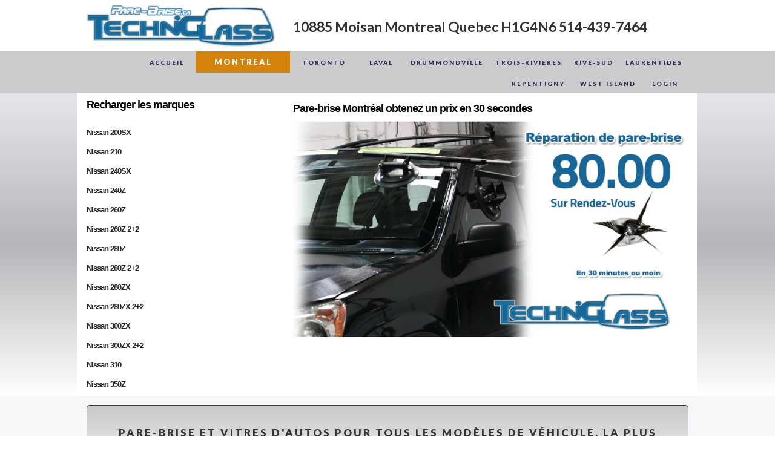

--- FILE ---
content_type: text/html; charset=utf-8
request_url: https://pare-brise123.com/Pare-brise-Montreal.aspx?id=Pare-brise-Nissan&Lg=Fr&Mk=Nissan
body_size: 77071
content:

<!DOCTYPE html PUBLIC "-//W3C//DTD XHTML 1.0 Transitional//EN" "https://w3.org/TR/xhtml1/DTD/xhtml1-transitional.dtd">
<html xmlns="https://w3.org/1999/xhtml">
<head>
<meta name="viewport" content="width=device-width, initial-scale=1" />
<meta charset="utf-8" />
<!--InstanceBeginEditable name="doctitle"-->
<title>Pare-brise / vitres d'autos Nissan Montreal</title>
<!--InstanceEndEditable-->
<link rel="stylesheet" href="stylesheets/reset.css" type="text/css" />
<link rel="stylesheet" href="stylesheets/style.css" type="text/css" />
<link rel="stylesheet" href="stylesheets/template-1.css" type="text/css" />
<link rel="stylesheet" href="stylesheets/template-1-header.css" type="text/css" />
<link rel="stylesheet" href="stylesheets/template-1-footer.css" type="text/css" />
<link rel="stylesheet" href="stylesheets/template-1-sidebar.css" type="text/css" />
<script type="text/javascript" src="scripts/browser-compatibility.js"></script>
<script type="text/javascript" src="scripts/extendjQuery.js"></script>
<script type="text/javascript" src="scripts/menu_selection.js"></script>
<script type="text/javascript" src="scripts/menuInstances.js"></script>
<link href="stylesheets/Menu1.css" rel="stylesheet" type="text/css" />
<script type="text/javascript" src="https://maps.googleapis.com/maps/api/js"></script>
<script type="text/javascript" src="scripts/mapsInstances.js"></script>
<script type="text/javascript" src="scripts/RevealFX.js"></script>
<script type="text/javascript" src="scripts/revealFXInstances.js"></script>
<link href="https://fonts.googleapis.com/css?family=Lato:300,400,700,900" rel="stylesheet" type="text/css" />
<script type="text/javascript" src="scripts/facebookInstances.js"></script>

  <meta name="title" content="Pare-Brise Montreal, Experts en vitres d'autos" />
  <meta name="Keywords" content="Pare-Brise Montreal, Experts en vitres d'autos, Prix pare-brise, neuf et usage" />
  <meta name="Description" content="Pare-brise Montreal Prix en ligne Experts en remplacement et reparation de vitres d'autos" />
  <meta name="robots" content="INDEX,FOLLOW" />
  <meta name="Rating" content="General" />
  <meta name="distribution" content="Global" />
  <meta name="author" content="pare-brise123" />
  <meta name="Language" content="fr-ca" />
  <link rel="icon" href="https://pare-brise123.com/Icon123.ico" />
  <link rel="shortcut icon" href="https://pare-brise123.com/Icon123.ico" type="image/x-icon" />
  <meta https-equiv="imagetoolbar" content="no" />
  <link href="https://plus.google.com/+Pare-brise123" rel="publisher" />
  <meta name="location" content="Montreal, Ontario, Canada" />

<!--InstanceBeginEditable name="head"-->
<!--InstanceEndEditable-->

</head>
<body class="">
<div id="fb-root"></div>
<script type="text/javascript" language="javascript">    (function (d, s, id) {
        var js, fjs = d.getElementsByTagName(s)[0];
        if (d.getElementById(id)) return;
        js = d.createElement(s); js.id = id;
        js.src = "//connect.facebook.net/fr_CA/all.js#xfbml=1";
        fjs.parentNode.insertBefore(js, fjs);
    } (document, 'script', 'facebook-jssdk'));</script>
    <form name="form1" method="post" action="./Pare-brise-Montreal.aspx?id=Pare-brise-Nissan&amp;Lg=Fr&amp;Mk=Nissan" id="form1">
<div>
<input type="hidden" name="__EVENTTARGET" id="__EVENTTARGET" value="" />
<input type="hidden" name="__EVENTARGUMENT" id="__EVENTARGUMENT" value="" />
<input type="hidden" name="__VIEWSTATE" id="__VIEWSTATE" value="/[base64]/aWQ9Tmlzc2FuIDI0MFNYJkxnPUZyJk1rPU5pc3NhbiZNbz0yNDBTWGRkAgEPDxYCHwAFBiZuYnNwO2RkAgQPZBYEZg9kFgICAQ8PFgQfAAULTmlzc2FuIDI0MFofAQU/UGFyZS1icmlzZS1Nb250cmVhbC5hc3B4P2lkPU5pc3NhbiAyNDBaJkxnPUZyJk1rPU5pc3NhbiZNbz0yNDBaZGQCAQ8PFgIfAAUGJm5ic3A7ZGQCBQ9kFgRmD2QWAgIBDw8WBB8ABQtOaXNzYW4gMjYwWh8BBT9QYXJlLWJyaXNlLU1vbnRyZWFsLmFzcHg/aWQ9Tmlzc2FuIDI2MFomTGc9RnImTWs9Tmlzc2FuJk1vPTI2MFpkZAIBDw8WAh8ABQYmbmJzcDtkZAIGD2QWBGYPZBYCAgEPDxYEHwAFD05pc3NhbiAyNjBaIDIrMh8BBUdQYXJlLWJyaXNlLU1vbnRyZWFsLmFzcHg/aWQ9Tmlzc2FuIDI2MFogMisyJkxnPUZyJk1rPU5pc3NhbiZNbz0yNjBaIDIrMmRkAgEPDxYCHwAFBiZuYnNwO2RkAgcPZBYEZg9kFgICAQ8PFgQfAAULTmlzc2FuIDI4MFofAQU/[base64]/aWQ9Tmlzc2FuIDI4MFpYJkxnPUZyJk1rPU5pc3NhbiZNbz0yODBaWGRkAgEPDxYCHwAFBiZuYnNwO2RkAgoPZBYEZg9kFgICAQ8PFgQfAAUQTmlzc2FuIDI4MFpYIDIrMh8BBUlQYXJlLWJyaXNlLU1vbnRyZWFsLmFzcHg/[base64]/aWQ9Tmlzc2FuIDMxMCZMZz1GciZNaz1OaXNzYW4mTW89MzEwZGQCAQ8PFgIfAAUGJm5ic3A7ZGQCDg9kFgRmD2QWAgIBDw8WBB8ABQtOaXNzYW4gMzUwWh8BBT9QYXJlLWJyaXNlLU1vbnRyZWFsLmFzcHg/[base64]/aWQ9Tmlzc2FuIDUxMCZMZz1GciZNaz1OaXNzYW4mTW89NTEwZGQCAQ8PFgIfAAUGJm5ic3A7ZGQCEQ9kFgRmD2QWAgIBDw8WBB8ABRpOaXNzYW4gNjIwIEtpbmcgQ2FiIFBpY2t1cB8BBV1QYXJlLWJyaXNlLU1vbnRyZWFsLmFzcHg/[base64]/aWQ9Tmlzc2FuIDcxMCZMZz1GciZNaz1OaXNzYW4mTW89NzEwZGQCAQ8PFgIfAAUGJm5ic3A7ZGQCFA9kFgRmD2QWAgIBDw8WBB8ABRFOaXNzYW4gNzIwIFBpY2t1cB8BBUtQYXJlLWJyaXNlLU1vbnRyZWFsLmFzcHg/[base64]/UGFyZS1icmlzZS1Nb250cmVhbC5hc3B4P2lkPU5pc3NhbiBCMjEwJkxnPUZyJk1rPU5pc3NhbiZNbz1CMjEwZGQCAQ8PFgIfAAUGJm5ic3A7ZGQCHQ9kFgRmD2QWAgIBDw8WBB8ABQ5OaXNzYW4gQ2Fic3Rhch8BBUVQYXJlLWJyaXNlLU1vbnRyZWFsLmFzcHg/[base64]/[base64]/aWQ9Tmlzc2FuIEdUUiZMZz1GciZNaz1OaXNzYW4mTW89R1RSZGQCAQ8PFgIfAAUGJm5ic3A7ZGQCIw9kFgRmD2QWAgIBDw8WBB8ABQ5OaXNzYW4gSWNoaXZhbh8BBUVQYXJlLWJyaXNlLU1vbnRyZWFsLmFzcHg/[base64]/aWQ9Tmlzc2FuIExlYWYmTGc9RnImTWs9Tmlzc2FuJk1vPUxlYWZkZAIBDw8WAh8ABQYmbmJzcDtkZAInD2QWBGYPZBYCAgEPDxYEHwAFDE5pc3NhbiBNYXJjaB8BBUFQYXJlLWJyaXNlLU1vbnRyZWFsLmFzcHg/aWQ9Tmlzc2FuIE1hcmNoJkxnPUZyJk1rPU5pc3NhbiZNbz1NYXJjaGRkAgEPDxYCHwAFBiZuYnNwO2RkAigPZBYEZg9kFgICAQ8PFgQfAAUNTmlzc2FuIE1heGltYR8BBUNQYXJlLWJyaXNlLU1vbnRyZWFsLmFzcHg/[base64]/aWQ9Tmlzc2FuIE11bHRpJkxnPUZyJk1rPU5pc3NhbiZNbz1NdWx0aWRkAgEPDxYCHwAFBiZuYnNwO2RkAisPZBYEZg9kFgICAQ8PFgQfAAUNTmlzc2FuIE11cmFubx8BBUNQYXJlLWJyaXNlLU1vbnRyZWFsLmFzcHg/[base64]/[base64]/aWQ9Tmlzc2FuIFB1bHNhciBOWCZMZz1GciZNaz1OaXNzYW4mTW89UHVsc2FyIE5YZGQCAQ8PFgIfAAUGJm5ic3A7ZGQCNQ9kFgRmD2QWAgIBDw8WBB8ABQ5OaXNzYW4gUWFzaHFhaR8BBUVQYXJlLWJyaXNlLU1vbnRyZWFsLmFzcHg/aWQ9Tmlzc2FuIFFhc2hxYWkmTGc9RnImTWs9Tmlzc2FuJk1vPVFhc2hxYWlkZAIBDw8WAh8ABQYmbmJzcDtkZAI2D2QWBGYPZBYCAgEPDxYEHwAFDE5pc3NhbiBRdWVzdB8BBUFQYXJlLWJyaXNlLU1vbnRyZWFsLmFzcHg/[base64]/[base64]/[base64]/[base64]/[base64]/[base64]/[base64]/[base64]/aWQ9Tmlzc2FuIFVydmFuJkxnPUZyJk1rPU5pc3NhbiZNbz1VcnZhbmRkAgEPDxYCHwAFBiZuYnNwO2RkAlgPZBYEZg9kFgICAQ8PFgQfAAUKTmlzc2FuIFZhbh8BBT1QYXJlLWJyaXNlLU1vbnRyZWFsLmFzcHg/aWQ9Tmlzc2FuIFZhbiZMZz1GciZNaz1OaXNzYW4mTW89VmFuZGQCAQ8PFgIfAAUGJm5ic3A7ZGQCWQ9kFgRmD2QWAgIBDw8WBB8ABQ5OaXNzYW4gVi1Ecml2ZR8BBUVQYXJlLWJyaXNlLU1vbnRyZWFsLmFzcHg/aWQ9Tmlzc2FuIFYtRHJpdmUmTGc9RnImTWs9Tmlzc2FuJk1vPVYtRHJpdmVkZAIBDw8WAh8ABQYmbmJzcDtkZAJaD2QWBGYPZBYCAgEPDxYEHwAFDE5pc3NhbiBWZXJzYR8BBUFQYXJlLWJyaXNlLU1vbnRyZWFsLmFzcHg/[base64]/rGNn8BZiZn5ew==" />
</div>

<script type="text/javascript">
//<![CDATA[
var theForm = document.forms['form1'];
if (!theForm) {
    theForm = document.form1;
}
function __doPostBack(eventTarget, eventArgument) {
    if (!theForm.onsubmit || (theForm.onsubmit() != false)) {
        theForm.__EVENTTARGET.value = eventTarget;
        theForm.__EVENTARGUMENT.value = eventArgument;
        theForm.submit();
    }
}
//]]>
</script>


<script src="/WebResource.axd?d=AgEpHRc4RloGccvpi97nhHxOibRvIrlQUYJaTDJmsXXkAPiyMmV4sqvAS00oqO0Rc_SX4XQZ-IkFisSJFLTB6wLJXQq__xzbAGwgG3HU3mM1&amp;t=638901382312636832" type="text/javascript"></script>


<script src="/ScriptResource.axd?d=UEvGjmiO_XB2cDvgIdOoR1FIbZxmg-wFZLsIpp6eDBL1xg8MiUcEVZ218n1iiatAoppI5fI_3M-7l3fbO8Ds-vknuI_mU9aIV-YzAlosk-z5AfzoEzV5sju-KMRDTulFyvzQc-vjMGky4m93Va5pcX5l9pyeeWRYTojVPX_GRd1PvSZfFrP5gNooUNQzDgAV0&amp;t=345ad968" type="text/javascript"></script>
<script type="text/javascript">
//<![CDATA[
if (typeof(Sys) === 'undefined') throw new Error('ASP.NET Ajax client-side framework failed to load.');
//]]>
</script>

<script src="/ScriptResource.axd?d=GC64-IXE4jfbtcMJuhPg5_6ksTzjTCJWEqE0PxkC5E-PFiv4QyHhKsB8Gotk-39GZjrgpr5SBERIlXyQGT5IEWk03srTLOFsknIFak2hY6SRM8qpVfEbtz1RCSoWv0aOht5IQqrEZ-3j4cVHNNA4Ssugp39S1pQ3jWFVVkc8O-ihF3pPHPR8K16aHG_ukJpi0&amp;t=345ad968" type="text/javascript"></script>
<div>

	<input type="hidden" name="__VIEWSTATEGENERATOR" id="__VIEWSTATEGENERATOR" value="08109BDB" />
</div>
    <script type="text/javascript">
//<![CDATA[
Sys.WebForms.PageRequestManager._initialize('ScriptManager1', 'form1', [], [], [], 90, '');
//]]>
</script>


 <div class="header">
  <div class="navigation-container">
    <div class="row_4">
      <div class="row_3">
        <div class="gridContainer row_2">
          <div class="row_5">
            <div class="column_1"><a href="#"><img class="image2" src="Images/Pare_Brise_Montreal.png"/></a> </div>
            <div class="column_2">
              <h3 class="heading4">10885 Moisan Montreal Quebec H1G4N6 514-439-7464</h3>
            </div>
          </div>
        </div>
      </div>
      <div class="row_6">
        <div class="gridContainer row_1">
          <div class="row_7">
            <div class="column_3">
              <div id="Menu1" class="nav_menu">
                <ul id="Menu1_list">
                <li> <a href="Pare-brise.aspx" target="_self" lightbox="0" class="anchor1">Accueil</a> </li>
                  <li> <a href="Pare-brise-Montreal.aspx" target="_self" lightbox="0" class="anchor1">Montreal</a> </li>
                  <li> <a href="Pare-brise-Toronto.aspx" target="_self" lightbox="0" class="anchor1">Toronto</a> </li>
                  <li> <a href="Pare-brise-Laval.aspx" target="_self" lightbox="0">Laval</a> </li>
                  <li> <a href="Pare-brise-Drummondville.aspx" target="_self" lightbox="0">Drummondville</a> </li>
                    <li> <a href="Pare-brise-Trois-Rivieres.aspx" target="_self" lightbox="0">Trois-Rivieres</a> </li>
                  <li> <a href="Pare-brise-Rive-Sud.aspx" target="_self" lightbox="0">Rive-Sud</a> </li>
                  <li> <a href="Pare-brise-St-Jerome.aspx" target="_self" lightbox="0">Laurentides</a> </li>
                  <li> <a href="Pare-brise-Repentigny.aspx" target="_self" lightbox="0">Repentigny</a> </li>
                     <li><a href="Pare-Brise-West-Island.aspx" target="_self" class="anchor13">West Island</a> </li>
                  <li> <a href="Connection.aspx" target="_self" lightbox="0">Login</a> </li>
                </ul>
                <select>
                  <option value="" selected="">MENU</option>
                </select>
              </div>
            </div>
          </div>
        </div>
      </div>
    </div>
  </div>
</div>
<div class="content">
  <div class="page-column gridContainer">
    <div class="page-row">
      <div class="sidebar">
        <div class="full_row_68_wrapper"></div>
        <div class="row_40">
           <p class="paragraph2"><a id="HyperLink1" href="https://pare-brise123.com/Pare-brise-Montreal.aspx?Mk=" style="color:Black;font-family:Arial;font-size:Large;font-weight:bold;">Recharger les marques</a></p>
            
          
        </div>
        <div class="row_128">
          <div class="row_35" reveal-fx="RevealFX26">
            <div>
	<table cellspacing="0" rules="all" border="1" id="GridView6" style="border-collapse:collapse;">
		<tr>
			<td>
                                                                                            <a id="GridView6_ctl02_HyperLinkTitle1" href="Pare-brise-Montreal.aspx?id=Nissan 200SX&amp;Lg=Fr&amp;Mk=Nissan&amp;Mo=200SX" style="color:#282828;font-family:Arial;font-size:Small;font-weight:bold;">Nissan 200SX</a>
                                                                                        </td><td>&nbsp;</td>
		</tr><tr>
			<td>
                                                                                            <a id="GridView6_ctl03_HyperLinkTitle1" href="Pare-brise-Montreal.aspx?id=Nissan 210&amp;Lg=Fr&amp;Mk=Nissan&amp;Mo=210" style="color:#282828;font-family:Arial;font-size:Small;font-weight:bold;">Nissan 210</a>
                                                                                        </td><td>&nbsp;</td>
		</tr><tr>
			<td>
                                                                                            <a id="GridView6_ctl04_HyperLinkTitle1" href="Pare-brise-Montreal.aspx?id=Nissan 240SX&amp;Lg=Fr&amp;Mk=Nissan&amp;Mo=240SX" style="color:#282828;font-family:Arial;font-size:Small;font-weight:bold;">Nissan 240SX</a>
                                                                                        </td><td>&nbsp;</td>
		</tr><tr>
			<td>
                                                                                            <a id="GridView6_ctl05_HyperLinkTitle1" href="Pare-brise-Montreal.aspx?id=Nissan 240Z&amp;Lg=Fr&amp;Mk=Nissan&amp;Mo=240Z" style="color:#282828;font-family:Arial;font-size:Small;font-weight:bold;">Nissan 240Z</a>
                                                                                        </td><td>&nbsp;</td>
		</tr><tr>
			<td>
                                                                                            <a id="GridView6_ctl06_HyperLinkTitle1" href="Pare-brise-Montreal.aspx?id=Nissan 260Z&amp;Lg=Fr&amp;Mk=Nissan&amp;Mo=260Z" style="color:#282828;font-family:Arial;font-size:Small;font-weight:bold;">Nissan 260Z</a>
                                                                                        </td><td>&nbsp;</td>
		</tr><tr>
			<td>
                                                                                            <a id="GridView6_ctl07_HyperLinkTitle1" href="Pare-brise-Montreal.aspx?id=Nissan 260Z 2+2&amp;Lg=Fr&amp;Mk=Nissan&amp;Mo=260Z 2+2" style="color:#282828;font-family:Arial;font-size:Small;font-weight:bold;">Nissan 260Z 2+2</a>
                                                                                        </td><td>&nbsp;</td>
		</tr><tr>
			<td>
                                                                                            <a id="GridView6_ctl08_HyperLinkTitle1" href="Pare-brise-Montreal.aspx?id=Nissan 280Z&amp;Lg=Fr&amp;Mk=Nissan&amp;Mo=280Z" style="color:#282828;font-family:Arial;font-size:Small;font-weight:bold;">Nissan 280Z</a>
                                                                                        </td><td>&nbsp;</td>
		</tr><tr>
			<td>
                                                                                            <a id="GridView6_ctl09_HyperLinkTitle1" href="Pare-brise-Montreal.aspx?id=Nissan 280Z 2+2&amp;Lg=Fr&amp;Mk=Nissan&amp;Mo=280Z 2+2" style="color:#282828;font-family:Arial;font-size:Small;font-weight:bold;">Nissan 280Z 2+2</a>
                                                                                        </td><td>&nbsp;</td>
		</tr><tr>
			<td>
                                                                                            <a id="GridView6_ctl10_HyperLinkTitle1" href="Pare-brise-Montreal.aspx?id=Nissan 280ZX&amp;Lg=Fr&amp;Mk=Nissan&amp;Mo=280ZX" style="color:#282828;font-family:Arial;font-size:Small;font-weight:bold;">Nissan 280ZX</a>
                                                                                        </td><td>&nbsp;</td>
		</tr><tr>
			<td>
                                                                                            <a id="GridView6_ctl11_HyperLinkTitle1" href="Pare-brise-Montreal.aspx?id=Nissan 280ZX 2+2&amp;Lg=Fr&amp;Mk=Nissan&amp;Mo=280ZX 2+2" style="color:#282828;font-family:Arial;font-size:Small;font-weight:bold;">Nissan 280ZX 2+2</a>
                                                                                        </td><td>&nbsp;</td>
		</tr><tr>
			<td>
                                                                                            <a id="GridView6_ctl12_HyperLinkTitle1" href="Pare-brise-Montreal.aspx?id=Nissan 300ZX&amp;Lg=Fr&amp;Mk=Nissan&amp;Mo=300ZX" style="color:#282828;font-family:Arial;font-size:Small;font-weight:bold;">Nissan 300ZX</a>
                                                                                        </td><td>&nbsp;</td>
		</tr><tr>
			<td>
                                                                                            <a id="GridView6_ctl13_HyperLinkTitle1" href="Pare-brise-Montreal.aspx?id=Nissan 300ZX 2+2&amp;Lg=Fr&amp;Mk=Nissan&amp;Mo=300ZX 2+2" style="color:#282828;font-family:Arial;font-size:Small;font-weight:bold;">Nissan 300ZX 2+2</a>
                                                                                        </td><td>&nbsp;</td>
		</tr><tr>
			<td>
                                                                                            <a id="GridView6_ctl14_HyperLinkTitle1" href="Pare-brise-Montreal.aspx?id=Nissan 310&amp;Lg=Fr&amp;Mk=Nissan&amp;Mo=310" style="color:#282828;font-family:Arial;font-size:Small;font-weight:bold;">Nissan 310</a>
                                                                                        </td><td>&nbsp;</td>
		</tr><tr>
			<td>
                                                                                            <a id="GridView6_ctl15_HyperLinkTitle1" href="Pare-brise-Montreal.aspx?id=Nissan 350Z&amp;Lg=Fr&amp;Mk=Nissan&amp;Mo=350Z" style="color:#282828;font-family:Arial;font-size:Small;font-weight:bold;">Nissan 350Z</a>
                                                                                        </td><td>&nbsp;</td>
		</tr><tr>
			<td>
                                                                                            <a id="GridView6_ctl16_HyperLinkTitle1" href="Pare-brise-Montreal.aspx?id=Nissan 370Z&amp;Lg=Fr&amp;Mk=Nissan&amp;Mo=370Z" style="color:#282828;font-family:Arial;font-size:Small;font-weight:bold;">Nissan 370Z</a>
                                                                                        </td><td>&nbsp;</td>
		</tr><tr>
			<td>
                                                                                            <a id="GridView6_ctl17_HyperLinkTitle1" href="Pare-brise-Montreal.aspx?id=Nissan 510&amp;Lg=Fr&amp;Mk=Nissan&amp;Mo=510" style="color:#282828;font-family:Arial;font-size:Small;font-weight:bold;">Nissan 510</a>
                                                                                        </td><td>&nbsp;</td>
		</tr><tr>
			<td>
                                                                                            <a id="GridView6_ctl18_HyperLinkTitle1" href="Pare-brise-Montreal.aspx?id=Nissan 620 King Cab Pickup&amp;Lg=Fr&amp;Mk=Nissan&amp;Mo=620 King Cab Pickup" style="color:#282828;font-family:Arial;font-size:Small;font-weight:bold;">Nissan 620 King Cab Pickup</a>
                                                                                        </td><td>&nbsp;</td>
		</tr><tr>
			<td>
                                                                                            <a id="GridView6_ctl19_HyperLinkTitle1" href="Pare-brise-Montreal.aspx?id=Nissan 620 Pickup&amp;Lg=Fr&amp;Mk=Nissan&amp;Mo=620 Pickup" style="color:#282828;font-family:Arial;font-size:Small;font-weight:bold;">Nissan 620 Pickup</a>
                                                                                        </td><td>&nbsp;</td>
		</tr><tr>
			<td>
                                                                                            <a id="GridView6_ctl20_HyperLinkTitle1" href="Pare-brise-Montreal.aspx?id=Nissan 710&amp;Lg=Fr&amp;Mk=Nissan&amp;Mo=710" style="color:#282828;font-family:Arial;font-size:Small;font-weight:bold;">Nissan 710</a>
                                                                                        </td><td>&nbsp;</td>
		</tr><tr>
			<td>
                                                                                            <a id="GridView6_ctl21_HyperLinkTitle1" href="Pare-brise-Montreal.aspx?id=Nissan 720 Pickup&amp;Lg=Fr&amp;Mk=Nissan&amp;Mo=720 Pickup" style="color:#282828;font-family:Arial;font-size:Small;font-weight:bold;">Nissan 720 Pickup</a>
                                                                                        </td><td>&nbsp;</td>
		</tr><tr>
			<td>
                                                                                            <a id="GridView6_ctl22_HyperLinkTitle1" href="Pare-brise-Montreal.aspx?id=Nissan 810&amp;Lg=Fr&amp;Mk=Nissan&amp;Mo=810" style="color:#282828;font-family:Arial;font-size:Small;font-weight:bold;">Nissan 810</a>
                                                                                        </td><td>&nbsp;</td>
		</tr><tr>
			<td>
                                                                                            <a id="GridView6_ctl23_HyperLinkTitle1" href="Pare-brise-Montreal.aspx?id=Nissan 850 Pickup&amp;Lg=Fr&amp;Mk=Nissan&amp;Mo=850 Pickup" style="color:#282828;font-family:Arial;font-size:Small;font-weight:bold;">Nissan 850 Pickup</a>
                                                                                        </td><td>&nbsp;</td>
		</tr><tr>
			<td>
                                                                                            <a id="GridView6_ctl24_HyperLinkTitle1" href="Pare-brise-Montreal.aspx?id=Nissan Almera&amp;Lg=Fr&amp;Mk=Nissan&amp;Mo=Almera" style="color:#282828;font-family:Arial;font-size:Small;font-weight:bold;">Nissan Almera</a>
                                                                                        </td><td>&nbsp;</td>
		</tr><tr>
			<td>
                                                                                            <a id="GridView6_ctl25_HyperLinkTitle1" href="Pare-brise-Montreal.aspx?id=Nissan Altima&amp;Lg=Fr&amp;Mk=Nissan&amp;Mo=Altima" style="color:#282828;font-family:Arial;font-size:Small;font-weight:bold;">Nissan Altima</a>
                                                                                        </td><td>&nbsp;</td>
		</tr><tr>
			<td>
                                                                                            <a id="GridView6_ctl26_HyperLinkTitle1" href="Pare-brise-Montreal.aspx?id=Nissan Aprio&amp;Lg=Fr&amp;Mk=Nissan&amp;Mo=Aprio" style="color:#282828;font-family:Arial;font-size:Small;font-weight:bold;">Nissan Aprio</a>
                                                                                        </td><td>&nbsp;</td>
		</tr><tr>
			<td>
                                                                                            <a id="GridView6_ctl27_HyperLinkTitle1" href="Pare-brise-Montreal.aspx?id=Nissan Armada&amp;Lg=Fr&amp;Mk=Nissan&amp;Mo=Armada" style="color:#282828;font-family:Arial;font-size:Small;font-weight:bold;">Nissan Armada</a>
                                                                                        </td><td>&nbsp;</td>
		</tr><tr>
			<td>
                                                                                            <a id="GridView6_ctl28_HyperLinkTitle1" href="Pare-brise-Montreal.aspx?id=Nissan Axxess&amp;Lg=Fr&amp;Mk=Nissan&amp;Mo=Axxess" style="color:#282828;font-family:Arial;font-size:Small;font-weight:bold;">Nissan Axxess</a>
                                                                                        </td><td>&nbsp;</td>
		</tr><tr>
			<td>
                                                                                            <a id="GridView6_ctl29_HyperLinkTitle1" href="Pare-brise-Montreal.aspx?id=Nissan B210&amp;Lg=Fr&amp;Mk=Nissan&amp;Mo=B210" style="color:#282828;font-family:Arial;font-size:Small;font-weight:bold;">Nissan B210</a>
                                                                                        </td><td>&nbsp;</td>
		</tr><tr>
			<td>
                                                                                            <a id="GridView6_ctl30_HyperLinkTitle1" href="Pare-brise-Montreal.aspx?id=Nissan Cabstar&amp;Lg=Fr&amp;Mk=Nissan&amp;Mo=Cabstar" style="color:#282828;font-family:Arial;font-size:Small;font-weight:bold;">Nissan Cabstar</a>
                                                                                        </td><td>&nbsp;</td>
		</tr><tr>
			<td>
                                                                                            <a id="GridView6_ctl31_HyperLinkTitle1" href="Pare-brise-Montreal.aspx?id=Nissan Cube&amp;Lg=Fr&amp;Mk=Nissan&amp;Mo=Cube" style="color:#282828;font-family:Arial;font-size:Small;font-weight:bold;">Nissan Cube</a>
                                                                                        </td><td>&nbsp;</td>
		</tr><tr>
			<td>
                                                                                            <a id="GridView6_ctl32_HyperLinkTitle1" href="Pare-brise-Montreal.aspx?id=Nissan F10&amp;Lg=Fr&amp;Mk=Nissan&amp;Mo=F10" style="color:#282828;font-family:Arial;font-size:Small;font-weight:bold;">Nissan F10</a>
                                                                                        </td><td>&nbsp;</td>
		</tr><tr>
			<td>
                                                                                            <a id="GridView6_ctl33_HyperLinkTitle1" href="Pare-brise-Montreal.aspx?id=Nissan Frontier&amp;Lg=Fr&amp;Mk=Nissan&amp;Mo=Frontier" style="color:#282828;font-family:Arial;font-size:Small;font-weight:bold;">Nissan Frontier</a>
                                                                                        </td><td>&nbsp;</td>
		</tr><tr>
			<td>
                                                                                            <a id="GridView6_ctl34_HyperLinkTitle1" href="Pare-brise-Montreal.aspx?id=Nissan Frontier Pickup&amp;Lg=Fr&amp;Mk=Nissan&amp;Mo=Frontier Pickup" style="color:#282828;font-family:Arial;font-size:Small;font-weight:bold;">Nissan Frontier Pickup</a>
                                                                                        </td><td>&nbsp;</td>
		</tr><tr>
			<td>
                                                                                            <a id="GridView6_ctl35_HyperLinkTitle1" href="Pare-brise-Montreal.aspx?id=Nissan GTR&amp;Lg=Fr&amp;Mk=Nissan&amp;Mo=GTR" style="color:#282828;font-family:Arial;font-size:Small;font-weight:bold;">Nissan GTR</a>
                                                                                        </td><td>&nbsp;</td>
		</tr><tr>
			<td>
                                                                                            <a id="GridView6_ctl36_HyperLinkTitle1" href="Pare-brise-Montreal.aspx?id=Nissan Ichivan&amp;Lg=Fr&amp;Mk=Nissan&amp;Mo=Ichivan" style="color:#282828;font-family:Arial;font-size:Small;font-weight:bold;">Nissan Ichivan</a>
                                                                                        </td><td>&nbsp;</td>
		</tr><tr>
			<td>
                                                                                            <a id="GridView6_ctl37_HyperLinkTitle1" href="Pare-brise-Montreal.aspx?id=Nissan Juke&amp;Lg=Fr&amp;Mk=Nissan&amp;Mo=Juke" style="color:#282828;font-family:Arial;font-size:Small;font-weight:bold;">Nissan Juke</a>
                                                                                        </td><td>&nbsp;</td>
		</tr><tr>
			<td>
                                                                                            <a id="GridView6_ctl38_HyperLinkTitle1" href="Pare-brise-Montreal.aspx?id=Nissan Kicks&amp;Lg=Fr&amp;Mk=Nissan&amp;Mo=Kicks" style="color:#282828;font-family:Arial;font-size:Small;font-weight:bold;">Nissan Kicks</a>
                                                                                        </td><td>&nbsp;</td>
		</tr><tr>
			<td>
                                                                                            <a id="GridView6_ctl39_HyperLinkTitle1" href="Pare-brise-Montreal.aspx?id=Nissan Leaf&amp;Lg=Fr&amp;Mk=Nissan&amp;Mo=Leaf" style="color:#282828;font-family:Arial;font-size:Small;font-weight:bold;">Nissan Leaf</a>
                                                                                        </td><td>&nbsp;</td>
		</tr><tr>
			<td>
                                                                                            <a id="GridView6_ctl40_HyperLinkTitle1" href="Pare-brise-Montreal.aspx?id=Nissan March&amp;Lg=Fr&amp;Mk=Nissan&amp;Mo=March" style="color:#282828;font-family:Arial;font-size:Small;font-weight:bold;">Nissan March</a>
                                                                                        </td><td>&nbsp;</td>
		</tr><tr>
			<td>
                                                                                            <a id="GridView6_ctl41_HyperLinkTitle1" href="Pare-brise-Montreal.aspx?id=Nissan Maxima&amp;Lg=Fr&amp;Mk=Nissan&amp;Mo=Maxima" style="color:#282828;font-family:Arial;font-size:Small;font-weight:bold;">Nissan Maxima</a>
                                                                                        </td><td>&nbsp;</td>
		</tr><tr>
			<td>
                                                                                            <a id="GridView6_ctl42_HyperLinkTitle1" href="Pare-brise-Montreal.aspx?id=Nissan Micra&amp;Lg=Fr&amp;Mk=Nissan&amp;Mo=Micra" style="color:#282828;font-family:Arial;font-size:Small;font-weight:bold;">Nissan Micra</a>
                                                                                        </td><td>&nbsp;</td>
		</tr><tr>
			<td>
                                                                                            <a id="GridView6_ctl43_HyperLinkTitle1" href="Pare-brise-Montreal.aspx?id=Nissan Multi&amp;Lg=Fr&amp;Mk=Nissan&amp;Mo=Multi" style="color:#282828;font-family:Arial;font-size:Small;font-weight:bold;">Nissan Multi</a>
                                                                                        </td><td>&nbsp;</td>
		</tr><tr>
			<td>
                                                                                            <a id="GridView6_ctl44_HyperLinkTitle1" href="Pare-brise-Montreal.aspx?id=Nissan Murano&amp;Lg=Fr&amp;Mk=Nissan&amp;Mo=Murano" style="color:#282828;font-family:Arial;font-size:Small;font-weight:bold;">Nissan Murano</a>
                                                                                        </td><td>&nbsp;</td>
		</tr><tr>
			<td>
                                                                                            <a id="GridView6_ctl45_HyperLinkTitle1" href="Pare-brise-Montreal.aspx?id=Nissan NP300&amp;Lg=Fr&amp;Mk=Nissan&amp;Mo=NP300" style="color:#282828;font-family:Arial;font-size:Small;font-weight:bold;">Nissan NP300</a>
                                                                                        </td><td>&nbsp;</td>
		</tr><tr>
			<td>
                                                                                            <a id="GridView6_ctl46_HyperLinkTitle1" href="Pare-brise-Montreal.aspx?id=Nissan NV&amp;Lg=Fr&amp;Mk=Nissan&amp;Mo=NV" style="color:#282828;font-family:Arial;font-size:Small;font-weight:bold;">Nissan NV</a>
                                                                                        </td><td>&nbsp;</td>
		</tr><tr>
			<td>
                                                                                            <a id="GridView6_ctl47_HyperLinkTitle1" href="Pare-brise-Montreal.aspx?id=Nissan NV200&amp;Lg=Fr&amp;Mk=Nissan&amp;Mo=NV200" style="color:#282828;font-family:Arial;font-size:Small;font-weight:bold;">Nissan NV200</a>
                                                                                        </td><td>&nbsp;</td>
		</tr><tr>
			<td>
                                                                                            <a id="GridView6_ctl48_HyperLinkTitle1" href="Pare-brise-Montreal.aspx?id=Nissan NX&amp;Lg=Fr&amp;Mk=Nissan&amp;Mo=NX" style="color:#282828;font-family:Arial;font-size:Small;font-weight:bold;">Nissan NX</a>
                                                                                        </td><td>&nbsp;</td>
		</tr><tr>
			<td>
                                                                                            <a id="GridView6_ctl49_HyperLinkTitle1" href="Pare-brise-Montreal.aspx?id=Nissan Pathfinder&amp;Lg=Fr&amp;Mk=Nissan&amp;Mo=Pathfinder" style="color:#282828;font-family:Arial;font-size:Small;font-weight:bold;">Nissan Pathfinder</a>
                                                                                        </td><td>&nbsp;</td>
		</tr><tr>
			<td>
                                                                                            <a id="GridView6_ctl50_HyperLinkTitle1" href="Pare-brise-Montreal.aspx?id=Nissan Pathfinder Armada&amp;Lg=Fr&amp;Mk=Nissan&amp;Mo=Pathfinder Armada" style="color:#282828;font-family:Arial;font-size:Small;font-weight:bold;">Nissan Pathfinder Armada</a>
                                                                                        </td><td>&nbsp;</td>
		</tr><tr>
			<td>
                                                                                            <a id="GridView6_ctl51_HyperLinkTitle1" href="Pare-brise-Montreal.aspx?id=Nissan Pickup&amp;Lg=Fr&amp;Mk=Nissan&amp;Mo=Pickup" style="color:#282828;font-family:Arial;font-size:Small;font-weight:bold;">Nissan Pickup</a>
                                                                                        </td><td>&nbsp;</td>
		</tr><tr>
			<td>
                                                                                            <a id="GridView6_ctl52_HyperLinkTitle1" href="Pare-brise-Montreal.aspx?id=Nissan Platina&amp;Lg=Fr&amp;Mk=Nissan&amp;Mo=Platina" style="color:#282828;font-family:Arial;font-size:Small;font-weight:bold;">Nissan Platina</a>
                                                                                        </td><td>&nbsp;</td>
		</tr><tr>
			<td>
                                                                                            <a id="GridView6_ctl53_HyperLinkTitle1" href="Pare-brise-Montreal.aspx?id=Nissan Pulsar NX&amp;Lg=Fr&amp;Mk=Nissan&amp;Mo=Pulsar NX" style="color:#282828;font-family:Arial;font-size:Small;font-weight:bold;">Nissan Pulsar NX</a>
                                                                                        </td><td>&nbsp;</td>
		</tr><tr>
			<td>
                                                                                            <a id="GridView6_ctl54_HyperLinkTitle1" href="Pare-brise-Montreal.aspx?id=Nissan Qashqai&amp;Lg=Fr&amp;Mk=Nissan&amp;Mo=Qashqai" style="color:#282828;font-family:Arial;font-size:Small;font-weight:bold;">Nissan Qashqai</a>
                                                                                        </td><td>&nbsp;</td>
		</tr><tr>
			<td>
                                                                                            <a id="GridView6_ctl55_HyperLinkTitle1" href="Pare-brise-Montreal.aspx?id=Nissan Quest&amp;Lg=Fr&amp;Mk=Nissan&amp;Mo=Quest" style="color:#282828;font-family:Arial;font-size:Small;font-weight:bold;">Nissan Quest</a>
                                                                                        </td><td>&nbsp;</td>
		</tr><tr>
			<td>
                                                                                            <a id="GridView6_ctl56_HyperLinkTitle1" href="Pare-brise-Montreal.aspx?id=Nissan Rogue&amp;Lg=Fr&amp;Mk=Nissan&amp;Mo=Rogue" style="color:#282828;font-family:Arial;font-size:Small;font-weight:bold;">Nissan Rogue</a>
                                                                                        </td><td>&nbsp;</td>
		</tr><tr>
			<td>
                                                                                            <a id="GridView6_ctl57_HyperLinkTitle1" href="Pare-brise-Montreal.aspx?id=Nissan Rogue Sport&amp;Lg=Fr&amp;Mk=Nissan&amp;Mo=Rogue Sport" style="color:#282828;font-family:Arial;font-size:Small;font-weight:bold;">Nissan Rogue Sport</a>
                                                                                        </td><td>&nbsp;</td>
		</tr><tr>
			<td>
                                                                                            <a id="GridView6_ctl58_HyperLinkTitle1" href="Pare-brise-Montreal.aspx?id=Nissan Sentra&amp;Lg=Fr&amp;Mk=Nissan&amp;Mo=Sentra" style="color:#282828;font-family:Arial;font-size:Small;font-weight:bold;">Nissan Sentra</a>
                                                                                        </td><td>&nbsp;</td>
		</tr><tr>
			<td>
                                                                                            <a id="GridView6_ctl59_HyperLinkTitle1" href="Pare-brise-Montreal.aspx?id=Nissan Sentra Classic&amp;Lg=Fr&amp;Mk=Nissan&amp;Mo=Sentra Classic" style="color:#282828;font-family:Arial;font-size:Small;font-weight:bold;">Nissan Sentra Classic</a>
                                                                                        </td><td>&nbsp;</td>
		</tr><tr>
			<td>
                                                                                            <a id="GridView6_ctl60_HyperLinkTitle1" href="Pare-brise-Montreal.aspx?id=Nissan Stanza&amp;Lg=Fr&amp;Mk=Nissan&amp;Mo=Stanza" style="color:#282828;font-family:Arial;font-size:Small;font-weight:bold;">Nissan Stanza</a>
                                                                                        </td><td>&nbsp;</td>
		</tr><tr>
			<td>
                                                                                            <a id="GridView6_ctl61_HyperLinkTitle1" href="Pare-brise-Montreal.aspx?id=Nissan Tiida&amp;Lg=Fr&amp;Mk=Nissan&amp;Mo=Tiida" style="color:#282828;font-family:Arial;font-size:Small;font-weight:bold;">Nissan Tiida</a>
                                                                                        </td><td>&nbsp;</td>
		</tr><tr>
			<td>
                                                                                            <a id="GridView6_ctl62_HyperLinkTitle1" href="Pare-brise-Montreal.aspx?id=Nissan Titan&amp;Lg=Fr&amp;Mk=Nissan&amp;Mo=Titan" style="color:#282828;font-family:Arial;font-size:Small;font-weight:bold;">Nissan Titan</a>
                                                                                        </td><td>&nbsp;</td>
		</tr><tr>
			<td>
                                                                                            <a id="GridView6_ctl63_HyperLinkTitle1" href="Pare-brise-Montreal.aspx?id=Nissan Titan XD&amp;Lg=Fr&amp;Mk=Nissan&amp;Mo=Titan XD" style="color:#282828;font-family:Arial;font-size:Small;font-weight:bold;">Nissan Titan XD</a>
                                                                                        </td><td>&nbsp;</td>
		</tr><tr>
			<td>
                                                                                            <a id="GridView6_ctl64_HyperLinkTitle1" href="Pare-brise-Montreal.aspx?id=Nissan Tsubame&amp;Lg=Fr&amp;Mk=Nissan&amp;Mo=Tsubame" style="color:#282828;font-family:Arial;font-size:Small;font-weight:bold;">Nissan Tsubame</a>
                                                                                        </td><td>&nbsp;</td>
		</tr><tr>
			<td>
                                                                                            <a id="GridView6_ctl65_HyperLinkTitle1" href="Pare-brise-Montreal.aspx?id=Nissan Tsuru&amp;Lg=Fr&amp;Mk=Nissan&amp;Mo=Tsuru" style="color:#282828;font-family:Arial;font-size:Small;font-weight:bold;">Nissan Tsuru</a>
                                                                                        </td><td>&nbsp;</td>
		</tr><tr>
			<td>
                                                                                            <a id="GridView6_ctl66_HyperLinkTitle1" href="Pare-brise-Montreal.aspx?id=Nissan UD 1100&amp;Lg=Fr&amp;Mk=Nissan&amp;Mo=UD 1100" style="color:#282828;font-family:Arial;font-size:Small;font-weight:bold;">Nissan UD 1100</a>
                                                                                        </td><td>&nbsp;</td>
		</tr><tr>
			<td>
                                                                                            <a id="GridView6_ctl67_HyperLinkTitle1" href="Pare-brise-Montreal.aspx?id=Nissan UD 1200&amp;Lg=Fr&amp;Mk=Nissan&amp;Mo=UD 1200" style="color:#282828;font-family:Arial;font-size:Small;font-weight:bold;">Nissan UD 1200</a>
                                                                                        </td><td>&nbsp;</td>
		</tr><tr>
			<td>
                                                                                            <a id="GridView6_ctl68_HyperLinkTitle1" href="Pare-brise-Montreal.aspx?id=Nissan UD 1300&amp;Lg=Fr&amp;Mk=Nissan&amp;Mo=UD 1300" style="color:#282828;font-family:Arial;font-size:Small;font-weight:bold;">Nissan UD 1300</a>
                                                                                        </td><td>&nbsp;</td>
		</tr><tr>
			<td>
                                                                                            <a id="GridView6_ctl69_HyperLinkTitle1" href="Pare-brise-Montreal.aspx?id=Nissan UD 1400&amp;Lg=Fr&amp;Mk=Nissan&amp;Mo=UD 1400" style="color:#282828;font-family:Arial;font-size:Small;font-weight:bold;">Nissan UD 1400</a>
                                                                                        </td><td>&nbsp;</td>
		</tr><tr>
			<td>
                                                                                            <a id="GridView6_ctl70_HyperLinkTitle1" href="Pare-brise-Montreal.aspx?id=Nissan UD 1800&amp;Lg=Fr&amp;Mk=Nissan&amp;Mo=UD 1800" style="color:#282828;font-family:Arial;font-size:Small;font-weight:bold;">Nissan UD 1800</a>
                                                                                        </td><td>&nbsp;</td>
		</tr><tr>
			<td>
                                                                                            <a id="GridView6_ctl71_HyperLinkTitle1" href="Pare-brise-Montreal.aspx?id=Nissan UD 1800CS&amp;Lg=Fr&amp;Mk=Nissan&amp;Mo=UD 1800CS" style="color:#282828;font-family:Arial;font-size:Small;font-weight:bold;">Nissan UD 1800CS</a>
                                                                                        </td><td>&nbsp;</td>
		</tr><tr>
			<td>
                                                                                            <a id="GridView6_ctl72_HyperLinkTitle1" href="Pare-brise-Montreal.aspx?id=Nissan UD 1800HD&amp;Lg=Fr&amp;Mk=Nissan&amp;Mo=UD 1800HD" style="color:#282828;font-family:Arial;font-size:Small;font-weight:bold;">Nissan UD 1800HD</a>
                                                                                        </td><td>&nbsp;</td>
		</tr><tr>
			<td>
                                                                                            <a id="GridView6_ctl73_HyperLinkTitle1" href="Pare-brise-Montreal.aspx?id=Nissan UD 2000&amp;Lg=Fr&amp;Mk=Nissan&amp;Mo=UD 2000" style="color:#282828;font-family:Arial;font-size:Small;font-weight:bold;">Nissan UD 2000</a>
                                                                                        </td><td>&nbsp;</td>
		</tr><tr>
			<td>
                                                                                            <a id="GridView6_ctl74_HyperLinkTitle1" href="Pare-brise-Montreal.aspx?id=Nissan UD 2300&amp;Lg=Fr&amp;Mk=Nissan&amp;Mo=UD 2300" style="color:#282828;font-family:Arial;font-size:Small;font-weight:bold;">Nissan UD 2300</a>
                                                                                        </td><td>&nbsp;</td>
		</tr><tr>
			<td>
                                                                                            <a id="GridView6_ctl75_HyperLinkTitle1" href="Pare-brise-Montreal.aspx?id=Nissan UD 2300DH&amp;Lg=Fr&amp;Mk=Nissan&amp;Mo=UD 2300DH" style="color:#282828;font-family:Arial;font-size:Small;font-weight:bold;">Nissan UD 2300DH</a>
                                                                                        </td><td>&nbsp;</td>
		</tr><tr>
			<td>
                                                                                            <a id="GridView6_ctl76_HyperLinkTitle1" href="Pare-brise-Montreal.aspx?id=Nissan UD 2300LP&amp;Lg=Fr&amp;Mk=Nissan&amp;Mo=UD 2300LP" style="color:#282828;font-family:Arial;font-size:Small;font-weight:bold;">Nissan UD 2300LP</a>
                                                                                        </td><td>&nbsp;</td>
		</tr><tr>
			<td>
                                                                                            <a id="GridView6_ctl77_HyperLinkTitle1" href="Pare-brise-Montreal.aspx?id=Nissan UD 2600&amp;Lg=Fr&amp;Mk=Nissan&amp;Mo=UD 2600" style="color:#282828;font-family:Arial;font-size:Small;font-weight:bold;">Nissan UD 2600</a>
                                                                                        </td><td>&nbsp;</td>
		</tr><tr>
			<td>
                                                                                            <a id="GridView6_ctl78_HyperLinkTitle1" href="Pare-brise-Montreal.aspx?id=Nissan UD 2600LP&amp;Lg=Fr&amp;Mk=Nissan&amp;Mo=UD 2600LP" style="color:#282828;font-family:Arial;font-size:Small;font-weight:bold;">Nissan UD 2600LP</a>
                                                                                        </td><td>&nbsp;</td>
		</tr><tr>
			<td>
                                                                                            <a id="GridView6_ctl79_HyperLinkTitle1" href="Pare-brise-Montreal.aspx?id=Nissan UD 2800&amp;Lg=Fr&amp;Mk=Nissan&amp;Mo=UD 2800" style="color:#282828;font-family:Arial;font-size:Small;font-weight:bold;">Nissan UD 2800</a>
                                                                                        </td><td>&nbsp;</td>
		</tr><tr>
			<td>
                                                                                            <a id="GridView6_ctl80_HyperLinkTitle1" href="Pare-brise-Montreal.aspx?id=Nissan UD 3000&amp;Lg=Fr&amp;Mk=Nissan&amp;Mo=UD 3000" style="color:#282828;font-family:Arial;font-size:Small;font-weight:bold;">Nissan UD 3000</a>
                                                                                        </td><td>&nbsp;</td>
		</tr><tr>
			<td>
                                                                                            <a id="GridView6_ctl81_HyperLinkTitle1" href="Pare-brise-Montreal.aspx?id=Nissan UD 3300&amp;Lg=Fr&amp;Mk=Nissan&amp;Mo=UD 3300" style="color:#282828;font-family:Arial;font-size:Small;font-weight:bold;">Nissan UD 3300</a>
                                                                                        </td><td>&nbsp;</td>
		</tr><tr>
			<td>
                                                                                            <a id="GridView6_ctl82_HyperLinkTitle1" href="Pare-brise-Montreal.aspx?id=Nissan UD 3300 Express&amp;Lg=Fr&amp;Mk=Nissan&amp;Mo=UD 3300 Express" style="color:#282828;font-family:Arial;font-size:Small;font-weight:bold;">Nissan UD 3300 Express</a>
                                                                                        </td><td>&nbsp;</td>
		</tr><tr>
			<td>
                                                                                            <a id="GridView6_ctl83_HyperLinkTitle1" href="Pare-brise-Montreal.aspx?id=Nissan UD 550T&amp;Lg=Fr&amp;Mk=Nissan&amp;Mo=UD 550T" style="color:#282828;font-family:Arial;font-size:Small;font-weight:bold;">Nissan UD 550T</a>
                                                                                        </td><td>&nbsp;</td>
		</tr><tr>
			<td>
                                                                                            <a id="GridView6_ctl84_HyperLinkTitle1" href="Pare-brise-Montreal.aspx?id=Nissan UD CLA&amp;Lg=Fr&amp;Mk=Nissan&amp;Mo=UD CLA" style="color:#282828;font-family:Arial;font-size:Small;font-weight:bold;">Nissan UD CLA</a>
                                                                                        </td><td>&nbsp;</td>
		</tr><tr>
			<td>
                                                                                            <a id="GridView6_ctl85_HyperLinkTitle1" href="Pare-brise-Montreal.aspx?id=Nissan UD CMA&amp;Lg=Fr&amp;Mk=Nissan&amp;Mo=UD CMA" style="color:#282828;font-family:Arial;font-size:Small;font-weight:bold;">Nissan UD CMA</a>
                                                                                        </td><td>&nbsp;</td>
		</tr><tr>
			<td>
                                                                                            <a id="GridView6_ctl86_HyperLinkTitle1" href="Pare-brise-Montreal.aspx?id=Nissan UD CPB&amp;Lg=Fr&amp;Mk=Nissan&amp;Mo=UD CPB" style="color:#282828;font-family:Arial;font-size:Small;font-weight:bold;">Nissan UD CPB</a>
                                                                                        </td><td>&nbsp;</td>
		</tr><tr>
			<td>
                                                                                            <a id="GridView6_ctl87_HyperLinkTitle1" href="Pare-brise-Montreal.aspx?id=Nissan UD CPC&amp;Lg=Fr&amp;Mk=Nissan&amp;Mo=UD CPC" style="color:#282828;font-family:Arial;font-size:Small;font-weight:bold;">Nissan UD CPC</a>
                                                                                        </td><td>&nbsp;</td>
		</tr><tr>
			<td>
                                                                                            <a id="GridView6_ctl88_HyperLinkTitle1" href="Pare-brise-Montreal.aspx?id=Nissan Urvan&amp;Lg=Fr&amp;Mk=Nissan&amp;Mo=Urvan" style="color:#282828;font-family:Arial;font-size:Small;font-weight:bold;">Nissan Urvan</a>
                                                                                        </td><td>&nbsp;</td>
		</tr><tr>
			<td>
                                                                                            <a id="GridView6_ctl89_HyperLinkTitle1" href="Pare-brise-Montreal.aspx?id=Nissan Van&amp;Lg=Fr&amp;Mk=Nissan&amp;Mo=Van" style="color:#282828;font-family:Arial;font-size:Small;font-weight:bold;">Nissan Van</a>
                                                                                        </td><td>&nbsp;</td>
		</tr><tr>
			<td>
                                                                                            <a id="GridView6_ctl90_HyperLinkTitle1" href="Pare-brise-Montreal.aspx?id=Nissan V-Drive&amp;Lg=Fr&amp;Mk=Nissan&amp;Mo=V-Drive" style="color:#282828;font-family:Arial;font-size:Small;font-weight:bold;">Nissan V-Drive</a>
                                                                                        </td><td>&nbsp;</td>
		</tr><tr>
			<td>
                                                                                            <a id="GridView6_ctl91_HyperLinkTitle1" href="Pare-brise-Montreal.aspx?id=Nissan Versa&amp;Lg=Fr&amp;Mk=Nissan&amp;Mo=Versa" style="color:#282828;font-family:Arial;font-size:Small;font-weight:bold;">Nissan Versa</a>
                                                                                        </td><td>&nbsp;</td>
		</tr><tr>
			<td>
                                                                                            <a id="GridView6_ctl92_HyperLinkTitle1" href="Pare-brise-Montreal.aspx?id=Nissan Versa Note&amp;Lg=Fr&amp;Mk=Nissan&amp;Mo=Versa Note" style="color:#282828;font-family:Arial;font-size:Small;font-weight:bold;">Nissan Versa Note</a>
                                                                                        </td><td>&nbsp;</td>
		</tr><tr>
			<td>
                                                                                            <a id="GridView6_ctl93_HyperLinkTitle1" href="Pare-brise-Montreal.aspx?id=Nissan XTerra&amp;Lg=Fr&amp;Mk=Nissan&amp;Mo=XTerra" style="color:#282828;font-family:Arial;font-size:Small;font-weight:bold;">Nissan XTerra</a>
                                                                                        </td><td>&nbsp;</td>
		</tr><tr>
			<td>
                                                                                            <a id="GridView6_ctl94_HyperLinkTitle1" href="Pare-brise-Montreal.aspx?id=Nissan X-Trail&amp;Lg=Fr&amp;Mk=Nissan&amp;Mo=X-Trail" style="color:#282828;font-family:Arial;font-size:Small;font-weight:bold;">Nissan X-Trail</a>
                                                                                        </td><td>&nbsp;</td>
		</tr>
	</table>
</div>
                                                                            <div>

</div>
                                                                            
                                                                        
          </div>
        </div>
      </div>
      <div class="page-content"> <!--InstanceBeginEditable name="page-content"-->
        <div class="full_row_69_wrapper"></div>
        <div class="row_40">
          <h1><span id="Label202" style="display:inline-block;color:Black;font-family:Arial;font-size:Large;font-weight:bold;height:20px;">Pare-brise Montréal obtenez un prix en 30 secondes</span></h1>
        </div>

        
            <div id="PanelA2">
	
                  <div class="row_74"><img src="Images/Pare-brise-Montreal-CentreFr.png" class="image6" />
      </div>
            
</div>

          </div>
       
        <div class="full_row_63_wrapper"></div>
      <!--InstanceEndEditable--></div>
    </div>
  </div>

<div class="footer">
<div class="row_11">
    <div class="gridContainer column_13">
      <div class="row_19">
        <div class="row_22">
          <div class="row_23">
            <div class="row_24">
              
              <h4>Pare-brise et vitres d'autos pour tous les mod&#232;les de v&#233;hicule. La plus grande inventaires de pare-brise à Montréal au meilleur prix - jusqu'a 250$ de rabais sur votre franchise</h4><hr class="hr_center_large4">
              
            </div>
            <div class="row_25">
              <div class="column_21" reveal-fx="RevealFX17">
              
               <h4 class="heading3">les meilleur prix garanti sur les vitre d'autos et pare-brise</h4>
                    <p class="small_text4">Pare-brise et vitres d'autos de provenant exclusivement de manufacturiers certifi&#233;s d'origine (OEM), approuv&#233;es par le d&#233;partement des Transports (DOT). au meilleur Prix<br/>
                  &nbsp;</p>
              
                <hr class="hr_center_large4">
              </div>
              <div class="column_21" reveal-fx="RevealFX18">

              
                <h4 class="heading3">Reparation de Pare-Brise et Remplacement de vitres d'autos</h4>
                <p class="small_text4">Garantie &#224; vie sur l'&#233;tanch&#233;it&#233; de votre vitre d'autos, nos vitres sont garantie contre tout d&#233;faut de fabrication, de plus, obtenez les r&#233;parations gratuites &#224; vie sur tout remplacement de Pare-Brise <br/>
                  &nbsp;</p>
              

                <div class="row_28">
                  <hr class="hr_center_large4">
                </div>
              </div>

              <div class="column_21" reveal-fx="RevealFX19">

              
                <h4 class="heading3">Pour votre sécurité &#199;a m&#233;rite toute votre attention!</h4>
                <p class="small_text4">Les experts en s&#233;curit&#233; automobile placent le pare-brise au 3e rang en comme composante de s&#233;curit&#233; des voitures et camions, apr&#232;s les ceintures de s&#233;curit&#233; et les coussins gonflables.<br/>
                  &nbsp;</p>
              

                <hr class="hr_center_large4">
              </div>
            </div>
            <div class="row_27"></div>
            <img src="Images/Pare_brise_toutes_marques_et_Modele.png" class="image3" /></div>
        </div>
      </div>

      <div class="row_62">
        <div class="column_45">
<span style="font-weight: bold;" class="span3">
              
                Contactez nous
              
</span>
          <p class="paragraph1">
              10885 Moisan Montreal Quebec H1G4N6<br/>
              
                Tel: 514-439-7464
              
            <br/>
            <span style="font-weight: bold; color: rgb(51, 51, 51);" class="span2">
              
                Heures D'ouverture
              
            </span> <br/>
              
               Lundi au vendredi : 9AM - 6PM
              
            <br/>
            
               Samedi : 9AM - 3PM 
              
            <br/>
            
               Dimanche : Fermé
              
            </p>
        </div>
        <div class="column_46">
       
              <iframe src="https://www.google.com/maps/embed?pb=!1m18!1m12!1m3!1d2791.4124442318284!2d-73.61665130000001!3d45.60235500000002!2m3!1f0!2f0!3f0!3m2!1i1024!2i768!4f13.1!3m3!1m2!1s0x4cc91fa7b20df557%3A0xe9209866fd904881!2s10885+Avenue+Moisan!5e0!3m2!1sfr!2sca!4v1395688701250" width="100%" height="300" frameborder="0" style="border:0;border-style:solid;border-width:0px;"></iframe>
      
        </div>
      </div>
      <div class="row_63">
        <div class="row_66">
           <ul class="list">
        <li><a href="https://pare-brise.ca/Pare-Brise-Montreal.aspx" target="_self" class="anchor">pare-brise Montréal</a>

        </li>

        <li><a href="https://pare-brise.ca/pare-brise-laval.aspx" target="_self">pare-brise laval</a>

        </li>
        <li><a href="https://pare-brise.ca/Pare-brise-Drummondville.aspx" target="_self">pare-brise Drummondville</a>

        </li>

        <li><a href="https://pare-brise.ca/pare-brise-repentigny.aspx" target="_self">pare-brise Repentigny</a>

        </li>
        <li><a href="https://pare-brise.ca/Pare-brise-Laurentides.aspx" target="_self">pare-brise Laurentides </a>

        </li>
        <li><a href="https://pare-brise.ca/Pare-brise-St-Jerome.aspx" target="_self">pare-brise St-Jérôme</a>

        </li>
        <li><a href="https://pare-brise.ca/" target="_self">pare-brise Brossard</a>

        </li>
        <li><a href="https://pare-brise.ca/" target="_self">pare-brise Longueuil</a>

        </li>
        <li><a href="https://pare-brise.ca/Pare-Brise-Montreal.aspx" target="_self">pare-brise St-Eustache</a>

        </li>
        <li><a href="https://pare-brise.ca/" target="_self">pare-brise Drummondville</a>

        </li>
        <li><a href="https://pare-brise.ca/Pare-brise-rive-sud.aspx" target="_self">pare-brise St-jean-sur richelieu</a>

        </li>
        <li><a href="https://pare-brise.ca/pare-brise-repentigny.aspx" target="_self">pare-brise Joliette</a>

        </li>
        <li><a href="https://pare-brise.ca/Pare-brise-rive-sud.aspx" target="_self">pare-brise St-Bruno</a>

        </li>
        <li><a href="https://pare-brise.ca/pare-brise-repentigny.aspx" target="_self">pare-brise Lanaudière</a>

        </li>
        <li><a href="https://facebook.com/PareBrise.ca" target="_self">Pare-Brise montréal facebook</a>

        </li>
       </ul>
         <ul class="list">
        <li><a href="https://pare-brise.ca/Pare-Brise-Montreal.aspx" target="_self"></a><a href="https://ourbis.ca/fr/b/QC/Montreal/Pare-briseca/1146859.html?ref=search" target="_blank">pare-brise</a>

        </li>
        <li><a href="https://pare-brise.ca/pare-brise-laval.aspx" target="_self"></a><a href="https://pare-brise123.com/" target="_self">vitres d'autos Montreal </a>

        </li>
        <li><a href="https://pare-brise.ca/pare-brise-repentigny.aspx" target="_self"></a><a href="https://antivol.ca/" target="_blank">Marquage Antivol Montréal</a>

        </li>
        <li><a href="https://pare-brise.ca/Pare-brise-Laurentides.aspx" target="_self"></a><a href="https://vitres-dautos.com/" target="_blank">vitres d'auto  </a>

        </li>
        <li><a href="https://pare-brise.ca/Auto-Glass-montreal.aspx" target="_self">Auto Glass Montréal </a>

        </li>
        <li><a href="https://pare-brise.ca/Reparation-de-pare-brise-montreal.aspx" target="_self">Réparation Pare-Brise</a>

        </li>
        <li><a href="https://pare-brise.ca/Remplacement-de-pare-brise-montreal.aspx" target="_self">Remplacement Pare-Brise </a>

        </li>
        <li><a href="https://tint-shop.ca/" target="_self">vitres teintées Montréal </a>

        </li>
        <li><a href="https://trackpro.ca/" target="_self">Repérage GPS Montreal localisation GPS </a>

        </li>
        <li><a href="https://vendre-ma-maison.com/" target="_self">vendre ma maison </a>

        </li>
        <li><a href="https://demarreur.ca/" target="_blank">Démarreur à distance montréal </a>

        </li>
        <li><a href="https://pieces-auto-usage-montreal.ca/" target="_blank">pièces d'auto usagé Montréal </a>

        </li>
        <li><a href="https://pieces-auto-usage-montreal.ca/" target="_blank">pièces d'auto usagées Montréal </a>

        </li>
        <li><a href="https://pieces-auto-usage-montreal.ca/" target="_blank">pièces auto usagé moteur transmission </a>

        </li>
        <li><a href="https://recyclage-auto.ca/" target="_blank">Recyclage Auto Montreal Laval Rive Nord</a></li>
        <li><a href="https://recyclage-auto.ca/" target="_blank">Recyclage Auto Scrap Payons bon prix</a></li>
        <li><a href="https://recyclage-auto.ca/" target="_blank">Achat auto pour recyclage</a></li>      
	

        <li><a href="https://kuuza.ca/Annonces-classées-MONTREAL.aspx" target="_blank">Annonces Classées Montreal </a>
           <span id="Label1" style="color:#990000;font-family:Arial;font-size:Small;font-weight:bold;">155.254.241.95</span>
        </li>


     </ul>
        </div>
        <div class="row_67">

              
                <p class="paragraph3">@ 2016 Pare-Brise123.com Pare-Brise Experts prix en ligne.</p>
              
         
        </div>
      </div>
    </div>
  </div>
</div>
           
       
         
                                                
 
                                                
           
                     
    </form>

   
    
<script>
    (function (i, s, o, g, r, a, m) {
        i['GoogleAnalyticsObject'] = r; i[r] = i[r] || function () {
            (i[r].q = i[r].q || []).push(arguments)
        }, i[r].l = 1 * new Date(); a = s.createElement(o),
  m = s.getElementsByTagName(o)[0]; a.async = 1; a.src = g; m.parentNode.insertBefore(a, m)
    })(window, document, 'script', '//google-analytics.com/analytics.js', 'ga');

    ga('create', 'UA-623782-10', 'auto');
    ga('send', 'pageview');

</script>

<!-- Start Alexa Certify Javascript -->
<script type="text/javascript">
    _atrk_opts = { atrk_acct: "HbSQf1aYS5002P", domain: "pare-brise123.com", dynamic: true };
    (function () { var as = document.createElement('script'); as.type = 'text/javascript'; as.async = true; as.src = "https://d31qbv1cthcecs.cloudfront.net/atrk.js"; var s = document.getElementsByTagName('script')[0]; s.parentNode.insertBefore(as, s); })();
</script>
<noscript><img src="https://d5nxst8fruw4z.cloudfront.net/atrk.gif?account=HbSQf1aYS5002P" style="display:none" height="1" width="1" alt="" /></noscript>
<!-- End Alexa Certify Javascript -->
    
    
</body>
</html>

--- FILE ---
content_type: text/css
request_url: https://pare-brise123.com/stylesheets/reset.css
body_size: 3831
content:
/* http://meyerweb com/eric/tools/css/reset/ 
   v2 0 | 20110126
   License: none (public domain)
*/

html, body, div, span, applet, object, iframe,
h1, h2, h3, h4, h5, h6, p, blockquote, pre,
a, abbr, acronym, address, big, cite, code,
del, dfn, em, img, ins, kbd, q, s, samp,
small, strike, strong, sub, sup, tt, var,
b, u, i, center,
dl, dt, dd, ol, ul, li,
fieldset, form, label, legend,
table, caption, tbody, tfoot, thead, tr, th, td,
article, aside, canvas, details, embed, 
figure, figcaption, footer, header, hgroup, 
menu, nav, output, ruby, section, summary,
time, mark, audio, video, caption {
	margin: 0;
	padding: 0;
	border: 0;
	font-size: 100%;
	vertical-align: baseline;
}


* {
  -webkit-box-sizing: border-box;
     -moz-box-sizing: border-box;
          box-sizing: border-box;
}
*:before,
*:after {
  -webkit-box-sizing: border-box;
     -moz-box-sizing: border-box;
          box-sizing: border-box;
}

select {
	-webkit-appearance: menulist;
    appearance: menulist;
    -moz-appearance: menulist;
}

input, textarea {
	border-style:solid;
	border-width:0;
}

article, aside, details, figcaption, figure, 
footer, header, hgroup, menu, nav, section {
	display: block;
}

body {
	line-height: 1;
}

blockquote, q {
	quotes: none;
}

blockquote:before, blockquote:after,
q:before, q:after {
	content: '';
	content: none;
}

table {
	border-collapse: collapse;
	border-spacing: 0;
}   

caption, th, td {
	text-align: left;
	font-weight: normal;
}

.liquidClearFix {
	clear:both;
}

.clear {
	clear:both;
}


div, ul, li, article, aside, details, figcaption, figure, 
footer, header, hgroup, menu, nav, section {
	zoom: 1; 
}

div:before, ul:before, article:before, aside:before, details:before, figcaption:before, figure:before, 
footer:before, header:before, hgroup:before, menu:before, nav:before, section:before, div:after, ul:after, article:after, aside:after, details:after, figcaption:after, figure:after, 
footer:after, header:after, hgroup:after, menu:after, nav:after, section:after {
	content: ""; 
	display: table; 
}

div:after, ul:after, article:after, aside:after, details:after, figcaption:after, figure:after, 
footer:after, header:after, hgroup:after, menu:after, nav:after, section:after { 
	clear: both; 
}

.liquid div:after, .liquid ul:after, .liquid article:after, .liquid aside:after, .liquid details:after, .liquid figcaption:after, .liquid figure:after, .liquid footer:after, .liquid header:after,.liquid hgroup:after, .liquid menu:after, .liquid nav:after, .liquid section:after { 
	clear: none; 
}

.cf { 
	zoom: 1; 
}

.cf:before, .cf:after { 
	content: ""; 
	display: table; 
}

.cf:after { 
	clear: both; 
}

.cfliquidrow {
	zoom: 1;
}

.cfliquidrow:before, .cfliquidrow:after { 
	content: ""; 
	display: table; 
}

h1, h2, h3, h4, h5, h6 {
	font-weight: bold;
}

h1 { 
	font-size:2em;
	margin: 0.67em 0;
}

h2 { 
	font-size:1.5em;
	margin: 0.75em 0;
}

h3 { 
	font-size:1.17em;
	margin: 0.83em 0;
}

h4 { 
	font-size:1em;
	margin: 1.5em 0;
}

h4, p,
blockquote, ul,
fieldset, form,
ol, dl, dir,
menu            { 
	margin: 1.12em 0;
}

ol, ul, dir,
menu, dd { padding-left: 40px }

ol ul, ul ol,
ul ul, ol ol    { margin-top: 0; margin-bottom: 0 }

h5 { 
	font-size:0.83em;
	margin: 1.5em 0;
}

h6 { 
	font-size:0.67em;
	margin: 1.67em 0;
}

p { 
	font-size:1em;
}

span { 
	font-family: inherit;
}

img {
	vertical-align: top;
}
hr {
	display:inline-block;
	width:80%;
}

[class^=fm_css_], [class^=fm_css_] *, 
[class^=FM2_], [class^=FM2_] *, 
[class*=_tooltip_in], [class*=_tooltip_in] *, 
[id*=ContainerJS], [id*=ContainerJS] *, 
.jqlightbox, .jqlightbox *, 
.jQGalleryC, .jQGalleryC *, 
.DWMasonryGallery_container, .DWMasonryGallery_container *, 
.jQuerySlideshow, .jQuerySlideshow *, 
.jqslider, .jqslider *, 
.fb-outer-wrapper, .fb-outer-wrapper *,
.PowerSlider2, .PowerSlider2 *, 
.DWCarousel_container, .DWCarousel_container *, 
.content-box-sizing, .content-box-sizing * {
  box-sizing: content-box !important;
}

--- FILE ---
content_type: text/css
request_url: https://pare-brise123.com/stylesheets/style.css
body_size: 3974
content:
/* GRID BASED ([{"device":"mobile","options":{"gutter":"15","columns":12,"width":"100%"}},{"device":"tablet","options":{"gutter":"15","columns":12,"width":"90%"}},{"device":"desktop","options":{"gutter":"15","columns":12,"width":"80%","maxWidth":"1232px"}}]) */
 body {
    font-family: 'Lato', sans-serif;
    margin:0;
    font-size: 19px;
    font-weight: 300;
    line-height: 170%;
    color: #777777;
    margin-top: -20px;
    margin-right: 0px;
    margin-bottom: 0px;
    margin-left: 0px;
}
h1 {
    font-size: 30px;
    font-weight: 900;
    line-height: 100%;
    margin: 10px 0;
    color: #333333;
    letter-spacing: -1px;
}
h2 {
    font-size: 30px;
    font-weight: 700;
    line-height: 110%;
    margin: 30px 0px 30px 0px;
    color: #666666;
    letter-spacing: -1px;
}
h3 {
    font-size: 23px;
    font-weight: 700;
    line-height: 120%;
    margin: 25px 0px 25px 0px;
    color: #333333;
}
h4 {
    font-size: 15px;
    font-weight: 900;
    line-height: 120%;
    margin: 25px 0px 25px 0px;
    color: #333333;
    letter-spacing: 3px;
    text-transform:uppercase;
}
h5 {
    font-size: 17px;
    font-weight: 700;
    line-height: 130%;
    margin: 25px 0px 25px 0px;
    color: #333333;
}
h6 {
    font-size: 14px;
    font-weight: 700;
    line-height: 130%;
    margin: 10px 0px 10px 0px;
    color: #333333;
}
a {
    line-height:100%;
    color:#4594C9;
    text-decoration:none;
    cursor:pointer;
    letter-spacing: -1px;
    font-weight: 300;
    font-size: 15px;
}
a:hover {
    color: #4594C9;
}
ul {
    font-weight: 400;
    line-height:170%;
    margin: 10px 0px 10px 0px;
    color: #777777;
    padding:0px 0px 0px 40px;
}
ol {
    font-weight: 400;
    line-height: 170%;
    margin: 10px 0px 10px 0px;
    color: #444444;
    padding:0px 0px 0px 40px;
}
blockquote {
    padding: 10px 20px 10px 20px;
    margin: 10px 0px 20px 0px;
    border-left: 5px solid #eee;
    font-style:italic;
}
ol ul, ul ol, ul ul, ol ol {
    margin-top: 0;
    margin-bottom: 0;
}
body img {
    max-width : 100%;
    height : auto;
}
/* =WordPress Core
-------------------------------------------------------------- */
 .sticky {
}
.gallery-caption {
}
.bypostauthor {
}
.alignnone {
    margin: 5px 20px 20px 0;
}
.aligncenter, div.aligncenter {
    display: block;
    margin: 5px auto 5px auto;
}
.alignright {
    float:right;
    margin: 5px 0 20px 20px;
}
.alignleft {
    float: left;
    margin: 5px 20px 20px 0;
}
.aligncenter {
    display: block;
    margin: 5px auto 5px auto;
}
a img.alignright {
    float: right;
    margin: 5px 0 20px 20px;
}
a img.alignnone {
    margin: 5px 20px 20px 0;
}
a img.alignleft {
    float: left;
    margin: 5px 20px 20px 0;
}
a img.aligncenter {
    display: block;
    margin-left: auto;
    margin-right: auto;
}
.wp-caption {
    background: #fff;
    border: 1px solid #f0f0f0;
    max-width: 96%;
    /* Image does not overflow the content area */
    padding: 5px 3px 10px;
    text-align: center;
}
.wp-caption.alignnone {
    margin: 5px 20px 20px 0;
}
.wp-caption.alignleft {
    margin: 5px 20px 20px 0;
}
.wp-caption.alignright {
    margin: 5px 0 20px 20px;
}
.wp-caption img {
    border: 0 none;
    height: auto;
    margin: 0;
    max-width: 98.5%;
    padding: 0;
    width: auto;
}
.wp-caption p.wp-caption-text {
    font-size: 11px;
    line-height: 17px;
    margin: 0;
    padding: 0 4px 5px;
}
.blog-post {
    min-height: 100px;
    margin-bottom:50px;
}
a:visited {
    color: #82AD30;
}
span a.post-category:hover {
    color: #9BCB43;
}
p {
    margin:20px 0px 20px 0px;
    font-size: 19px;
    font-weight: 300;
    line-height: 170%;
}
li {
    line-height:150%;
    color:#333333;
    font-weight: 300;
}
.content {
    margin-top: 0px;
    background:none center top / cover no-repeat fixed #FFFFFF;
    margin-bottom:auto;
}
@media only screen and (min-width : 768px) {
    body {
        text-align: left;
    }
}
@media only screen and (min-width : 1024px) {
    body {
        text-align: left;
    }
    .content {
        background: linear-gradient(to bottom, #e6e7eb 0%, #b6b6ba 50%, rgb(255, 255, 255) 100%) scroll transparent;
    }
}

--- FILE ---
content_type: text/css
request_url: https://pare-brise123.com/stylesheets/template-1-footer.css
body_size: 13666
content:
.row_56 {
    clear: both;
    min-height: 100px;
}
.row_11 {
    clear: both;
    min-height: 100px;
    background-color:#f7f7f7;
    padding-top:15px;
}
.row_19 {
    clear: both;
    min-height: 100px;
}
.align-inline-wrap5 {
    text-align: center;
}
.row_22 {
    clear: both;
    width: auto;
    min-height: 100px;
}
.row_23 {
    clear: both;
    width: auto;
    min-height: 100px;
}
.row_106 {
    clear: both;
    min-height: 100px;
    margin-bottom:10px;
    padding:5px;
    border-style:solid;
    border-width:1px;
    border-color:#000000;
    border-radius:5px;
}
.row_107 {
    clear: both;
    width: auto;
    min-height: 28px;
    padding-left:10px;
    padding-right:10px;
}
.row_108 {
    clear: both;
    width: 100%;
    min-height: 27px;
    margin-right:auto;
    padding-left:15px;
    padding-right:15px;
    margin-left:auto;
}
.row_110 {
    clear: both;
    min-height: 100px;
    margin-right:-15px;
    text-align:center;
}
.row_109 {
    clear: both;
    width: auto;
    min-height: 28px;
    margin-right:10px;
}
.row_24 {
    clear: both;
    width: auto;
    min-height: 100px;
    text-align:center;
    padding:1% 5%;
    border-color:#363852;
    border-radius:5px;
    border-style:solid;
    border-width:1px;
}
.hr_center_large4 {
    background-color: #BD6800;
    width:70px;
    min-height:1px;
    border-style:none;
    border-width:0px;
    margin:0 auto 5px auto;
}
.row_25 {
    clear: both;
    min-height: 100px;
    margin-right:-15px;
    margin-left:-15px;
}
.column_21 {
    float: none;
    width: 100%;
    min-height: 100px;
    padding-left: 15px;
    padding-right: 15px;
    text-align:center;
    padding-bottom:2%;
    margin-bottom:2%;
}
p.small_text4 {
    font-size: 16px;
    font-weight:400;
    margin-top:5px;
    margin-bottom:5px;
    color:#555555;
    line-height:180%;
}
.column_13 {
    width: 100%;
    min-height: 100px;
    padding-left:15px;
    padding-right:15px;
    margin-left:auto;
    margin-right:auto;
}
h1.heading1 {
    font-weight: 400;
    margin-top:0px;
    text-align:center;
}
.row_36 {
    clear: both;
    min-height: 100px;
    margin-right:0px;
    margin-left:0px;
    margin-bottom:20px;
}
p.paragraph1 {
    font-weight: 400;
    color:rgba(51, 51, 51, 0.5);
    text-align:center;
}
.customClass2 {
    height: 3px;
    background-color:rgba(51, 51, 51, 0.1);
}
.row_63 {
    clear: both;
    min-height: 100px;
}
.row_67 {
    clear: both;
    width: auto;
    min-height: 100px;
    margin-top:10px;
}
#Facebook1 iframe {
    display:inline-block;
    border:none;
    overflow:hidden;
    width:100%;
    height:100%;
    max-height:100%;
    vertical-align: top;
}
#Facebook1 {
    width:350px;
    height:30px;
}
.row_62 {
    clear: both;
    min-height: 100px;
    margin-right:0px;
    margin-left:0px;
    border-style:solid;
    border-width:1px;
    border-radius:5px;
    padding-top:10px;
    padding-bottom:10px;
}
.column_45 {
    float: none;
    width: 100%;
    min-height: 100px;
    padding-left: 15px;
    padding-right: 15px;
}
.column_46 {
    float: none;
    width: 100%;
    min-height: 100px;
    padding-left: 15px;
    padding-right: 15px;
}
h2.heading2 {
    color: #333333;
    font-weight:400;
    letter-spacing:0px;
    text-align:center;
    margin-top:10px;
    margin-bottom:10px;
}
#Map1 {
    width:auto;
    height:300px;
    -webkit-touch-callout: none;
    -webkit-user-select: none;
    -khtml-user-select: none;
    -moz-user-select: none;
    -ms-user-select: none;
    user-select: none;
    border-radius:5px;
}
span.span4 {
    color: #333333;
    background:none left center no-repeat scroll transparent;
    display:inline-block;
    padding-left:18px;
}
span.span3 {
    color: #333333;
}
.footer {
    min-height:300px;
    bottom:0px;
    z-index:1000;
    left:0px;
    right:0px;
}
img.image3 {
    height: auto;
    margin-left:auto;
    margin-right:auto;
    display:block;
    width:100%;
}
h4.heading3 {
    border-style: solid;
    border-width:1px;
    border-radius:5px;
    padding-left:0px;
    margin-right:10px;
    padding-top:5px;
    padding-bottom:5px;
}
.row_27 {
    min-height: 5px;
}
.column_31 {
    float: none;
    width: 100%;
    min-height: 100px;
    padding-left: 15px;
    padding-right: 15px;
}
.column_32 {
    float: none;
    width: 100%;
    min-height: 100px;
    padding-left: 15px;
    padding-right: 15px;
}
.row_37 {
    clear: both;
    width: auto;
}
p.paragraph3 {
    font-size: 12px;
    font-style:normal;
    font-weight:700;
    text-align:center;
    margin-right:30px;
    margin-bottom:10px;
    margin-top:10px;
}
p.paragraph4 {
    font-size: 0px;
}
h4.heading7 {
    margin-top: 10px;
    margin-bottom:10px;
}
.row_66 {
    clear: both;
    width: auto;
    height:0px;
    margin-top:10px;
    background:none center top / cover no-repeat fixed transparent;
    overflow:hidden;
}
p.paragraph6 {
    font-size: 10px;
    margin-top:0px;
    margin-bottom:0px;
    text-align:center;
}
a.anchor9 {
    color: #4594C9;
}
a.anchor10 {
    color: #4594C9;
}
a.anchor11 {
    color: #4594C9;
}
a.anchor12 {
    color: #4594C9;
}
a.anchor13 {
    color: #4594C9;
}
a.anchor14 {
    color: #4594C9;
}
a.anchor15 {
    color: #4594C9;
}
a.anchor16 {
    color: #4594C9;
}
a.anchor17 {
    color: #4594C9;
}
a.anchor18 {
    color: #4594C9;
}
a.anchor19 {
    color: #4594C9;
}
a.anchor20 {
    color: #4594C9;
}
a.anchor21 {
    color: #4594C9;
    font-size:15px;
}
a.anchor22 {
    color: #4594C9;
    font-size:15px;
}
@media only screen and (min-width : 768px) {
    .column_32 {
        float: left;
        width: 50%;
        min-height: 100px;
        padding-left: 15px;
        padding-right: 15px;
    }
    .row_37 {
        clear: both;
        width: auto;
    }
    .row_19 {
        clear: both;
        min-height: 100px;
    }
    .row_22 {
        min-height: 300px;
    }
    .row_23 {
        min-height: 300px;
    }
    .column_20 {
        width: 90%;
        padding-left:15px;
        padding-right:15px;
        margin-left:auto;
        margin-right:auto;
    }
    .row_106 {
        clear: both;
        min-height: 100px;
    }
    .row_107 {
        min-height: 33px;
        padding-left:10px;
        padding-right:10px;
    }
    .row_108 {
        min-height: 33px;
        margin-left:auto;
        margin-right:auto;
        width:90%;
        padding-left:0px;
        padding-right:0px;
    }
    .row_110 {
        clear: both;
        min-height: 33px;
        margin-left:0px;
        margin-right:-15px;
    }
    .row_109 {
        min-height: 33px;
        margin-left:10px;
        margin-right:10px;
    }
    .row_24 {
        min-height: 150px;
        padding-left:5%;
        padding-right:5%;
    }
    .hr_center_large4 {
        border-style: none;
        margin-left:auto;
        margin-right:auto;
        width:776px;
        min-height:5px;
    }
    .row_25 {
        clear: both;
        min-height: 100px;
        margin-left:-15px;
    }
    .column_21 {
        float: left;
        width: 33.3333%;
        min-height: 207px;
        padding-left: 15px;
        padding-right: 15px;
        padding-bottom:0;
    }
    .column_18 {
        width: 90%;
        padding-left:15px;
        padding-right:15px;
        margin-left:auto;
        margin-right:auto;
    }
    .row_20 {
        min-height: 150px;
        padding-left:20%;
        padding-right:20%;
    }
    .hr_center_large3 {
        border-style: none;
        margin-left:auto;
        margin-right:auto;
    }
    .row_21 {
        clear: both;
        min-height: 100px;
        margin-left:-15px;
    }
    .column_19 {
        float: left;
        width: 25%;
        min-height: 100px;
        padding-left: 15px;
        padding-right: 15px;
        padding-bottom:0;
    }
    .column_13 {
        min-height: 100px;
        width: 90%;
        padding-left:15px;
        padding-right:15px;
        margin-left:auto;
        margin-right:auto;
    }
    h1.heading1 {
        text-align: left;
    }
    .row_36 {
        clear: both;
        min-height: 100px;
        margin-left:0px;
    }
    p.paragraph1 {
        text-align: left;
    }
    .row_63 {
        clear: both;
        min-height: 0px;
    }
    .row_67 {
        min-height: 45px;
    }
    .row_62 {
        clear: both;
        min-height: 100px;
        margin-left:0px;
    }
    .column_45 {
        float: left;
        width: 50%;
        min-height: 100px;
        padding-left: 15px;
        padding-right: 15px;
    }
    .column_46 {
        float: left;
        width: 50%;
        min-height: 100px;
        padding-left: 15px;
        padding-right: 15px;
    }
    .row_64 {
        clear: both;
        width: auto;
    }
    h2.heading2 {
        text-align: left;
    }
    span.span4 {
        padding-left: 0px;
        display:inline-block;
    }
    .row_56 {
        clear: both;
        min-height: 100px;
    }
    .row_11 {
        clear: both;
        min-height: 100px;
    }
    h4.heading3 {
        padding-left: 0px;
    }
    .column_31 {
        float: left;
        width: 50%;
        min-height: 100px;
        padding-left: 15px;
        padding-right: 15px;
    }
    p.paragraph3 {
        font-size: 15px;
        text-align:right;
    }
    h4.heading7 {
        margin-top: 25px;
        margin-bottom:25px;
    }
    .row_66 {
        min-height: 0px;
        height:0px;
    }
    p.paragraph6 {
        font-size: 15px;
    }
    h4 {
        font-size: 17px;
    }
    .footer {
        width: 100%;
    }
}
@media only screen and (min-width : 1024px) {
    .row_56 {
        clear: both;
        min-height: 100px;
    }
    .row_11 {
        clear: both;
        min-height: 100px;
    }
    .row_19 {
        clear: both;
        min-height: 100px;
    }
    .row_22 {
        clear: both;
        width: auto;
    }
    .row_23 {
        clear: both;
        width: auto;
    }
    .column_20 {
        float: none;
        width: 80%;
        padding-left:15px;
        padding-right:15px;
        margin-left:auto;
        margin-right:auto;
        max-width:1232px;
    }
    .row_106 {
        clear: both;
        min-height: 100px;
    }
    .row_107 {
        clear: both;
        width: auto;
        margin-left:0px;
        padding-left:10px;
        padding-right:10px;
        min-height:33px;
    }
    .row_108 {
        clear: both;
        width: auto;
        margin-left:auto;
        margin-right:auto;
        min-height:33px;
        padding-left:0px;
        padding-right:0px;
        max-width:none;
    }
    .row_110 {
        margin-right: 0px;
        margin-left:0px;
    }
    .row_109 {
        clear: both;
        width: auto;
        margin-left:10px;
        margin-right:10px;
        min-height:33px;
    }
    .row_24 {
        clear: both;
        width: auto;
        padding-left:2%;
        padding-right:2%;
        background-image:linear-gradient(to bottom, #c9c9c9 0%, #FFFFFF 100%);
    }
    .hr_center_large4 {
        border-width:0;
        margin-left:auto;
        margin-right:auto;
        width:80%;
        min-height:5px;
    }
    .row_25 {
        clear: both;
        min-height: 100px;
        margin-left:-15px;
    }
    .column_21 {
        float: left;
        min-height: 207px;
        padding-left: 15px;
        padding-right: 15px;
        padding-bottom:0;
    }
    .column_18 {
        float: none;
        width: 80%;
        padding-left:15px;
        padding-right:15px;
        margin-left:auto;
        margin-right:auto;
        max-width:1232px;
    }
    .row_20 {
        clear: both;
        width: auto;
        padding-left:20%;
        padding-right:20%;
    }
    .hr_center_large3 {
        border-width:0;
        margin-left:auto;
        margin-right:auto;
        display:block;
    }
    .row_21 {
        clear: both;
        min-height: 287px;
        margin-left:-15px;
    }
    .column_19 {
        float: left;
        min-height: 287px;
        padding-left: 15px;
        padding-right: 15px;
        padding-bottom:0;
        width:25%;
    }
    .column_13 {
        float: none;
        width: 80%;
        padding-left:15px;
        padding-right:15px;
        margin-left:auto;
        margin-right:auto;
        max-width:1232px;
    }
    h1.heading1 {
        text-align: left;
    }
    .row_36 {
        clear: both;
        min-height: 100px;
        margin-left:0px;
    }
    p.paragraph1 {
        text-align: left;
    }
    .row_63 {
        clear: both;
        min-height: 0px;
    }
    .row_67 {
        clear: both;
        width: auto;
    }
    .row_62 {
        clear: both;
        min-height: 100px;
        margin-left:0px;
    }
    .row_64 {
        clear: both;
        width: auto;
    }
    .column_45 {
        float: left;
        padding-left: 15px;
        padding-right: 15px;
    }
    .column_46 {
        float: left;
        padding-left: 15px;
        padding-right: 15px;
    }
    h2.heading2 {
        text-align: left;
    }
    span.span4 {
        padding-left: 0px;
        display:inline-block;
    }
    h4.heading3 {
        padding-left: 0px;
        margin-left:10px;
    }
    .row_37 {
        clear: both;
        width: auto;
    }
    .column_31 {
        float: left;
        padding-left: 15px;
        padding-right: 15px;
    }
    .column_32 {
        float: left;
        padding-left: 15px;
        padding-right: 15px;
    }
    p.paragraph3 {
        font-size: 15px;
        text-align:right;
    }
    h4.heading7 {
        margin-top: 25px;
        margin-bottom:25px;
    }
    .row_66 {
        clear: both;
        width: auto;
        min-height:0px;
        height:0px;
    }
    p.paragraph6 {
        font-size: 15px;
    }
    h4 {
        font-size: 17px;
    }
    .footer {
        width: 100%;
    }
}

--- FILE ---
content_type: text/css
request_url: https://pare-brise123.com/stylesheets/template-1-sidebar.css
body_size: 1604
content:
.sidebar {
    float: none;
    min-height: 200px;
    width: 100%;
    padding-left: 15px;
    padding-right: 15px;
    margin-left: 0px;
}
.row_39 {
    min-height: 60px;
}
.row_43 {
    clear: both;
    min-height: 100px;
}
p.paragraph2 {
    font-size: 30px;
    margin-top:10px;
    margin-bottom:10px;
    font-weight:900;
    line-height:100%;
}
.row_46 {
    clear: both;
    min-height: 50px;
}
.row_48 {
    min-height: 19px;
}
.row_47 {
    clear: both;
    max-height: 450px;
    overflow-y: scroll;
    overflow: hidden;
}
.row_128 {
    clear: both;
    height: 450px;
    overflow-y: scroll;
}
@media only screen and (min-width : 768px) {
    .sidebar {
        float: left;
        min-height: 500px;
        width: 33.3333%;
        padding-left: 15px;
        padding-right: 15px;
        margin-left: 0px;
    }
    .row_43 {
        clear: both;
        min-height: 100px;
    }
    .row_46 {
        clear: both;
        min-height: 100px;
    }
    .row_47 {
        clear: both;
        max-height: 450px;
        overflow-y: scroll;
        overflow: hidden;
        min-height:450px;
    }
    .row_128 {
        clear: both;
        height: 450px;
        overflow-y: scroll;
    }
}
@media only screen and (min-width : 1024px) {
    .sidebar {
        float: left;
        min-height: 500px;
        width: 33.3333%;
        padding-left: 15px;
        padding-right: 15px;
    }
    .row_43 {
        clear: both;
        min-height: 50px;
    }
    .row_46 {
        clear: both;
        min-height: 50px;
    }
    .row_47 {
        clear: both;
        max-height: 450px;
        overflow-y: scroll;
        overflow: hidden;
        min-height:450px;
    }
    .row_128 {
        clear: both;
        height: 450px;
        overflow-y: scroll;
    }
}

--- FILE ---
content_type: application/javascript
request_url: https://pare-brise123.com/scripts/RevealFX.js
body_size: 14251
content:
(function(e){window.Modernizr=function(e,t,n){function r(e){v.cssText=e}
function i(e,t){return r(prefixes.join(e+";")+(t||""))}
function s(e,t){return typeof e===t}
function o(e,t){return!!~(""+e).indexOf(t)}
function u(e,t){for(var r in e){var i=e[r];if(!o(i,"-")&&v[i]!==n)
return t=="pfx"?i:!0}
return!1}
function a(e,t,r){for(var i in e){var o=t[e[i]];if(o!==n)
return r===!1?e[i]:s(o,"function")?o.bind(r||t):o}
return!1}
function f(e,t,n){var r=e.charAt(0).toUpperCase()+e.slice(1),i=(e+" "+b.join(r+" ")+r).split(" ");return s(t,"string")||s(t,"undefined")?u(i,t):(i=(e+" "+w.join(r+" ")+r).split(" "),a(i,t,n))}
var l="2.7.1",c={},h=t.documentElement,p="modernizr",d=t.createElement(p),v=d.style,m,g={}.toString,y="Webkit Moz O ms",b=y.split(" "),w=y.toLowerCase().split(" "),E={},S={},x={},T=[],N=T.slice,C,k={}.hasOwnProperty,L;!s(k,"undefined")&&!s(k.call,"undefined")?L=function(e,t){return k.call(e,t)}:L=function(e,t){return t in e&&s(e.constructor.prototype[t],"undefined")},Function.prototype.bind||(Function.prototype.bind=function(e){var t=this;if(typeof t!="function")
throw new TypeError;var n=N.call(arguments,1),r=function(){if(this instanceof r){var i=function(){};i.prototype=t.prototype;var s=new i,o=t.apply(s,n.concat(N.call(arguments)));return Object(o)===o?o:s}
return t.apply(e,n.concat(N.call(arguments)))};return r}),E.csstransitions=function(){return f("transition")};for(var A in E)
L(E,A)&&(C=A.toLowerCase(),c[C]=E[A](),T.push((c[C]?"":"no-")+C));return c.addTest=function(e,t){if(typeof e=="object")
for(var r in e)
L(e,r)&&c.addTest(r,e[r]);else{e=e.toLowerCase();if(c[e]!==n)
return c;t=typeof t=="function"?t():t,typeof enableClasses!="undefined"&&enableClasses&&(h.className+=" "+(t?"":"no-")+e),c[e]=t}
return c},r(""),d=m=null,c._version=l,c._domPrefixes=w,c._cssomPrefixes=b,c.testProp=function(e){return u([e])},c.testAllProps=f,c}
(this,this.document),function(e,t,n){function r(e){return"[object Function]"==d.call(e)}
function i(e){return"string"==typeof e}
function s(){}
function o(e){return!e||"loaded"==e||"complete"==e||"uninitialized"==e}
function u(){var e=v.shift();m=1,e?e.t?h(function(){("c"==e.t?k.injectCss:k.injectJs)(e.s,0,e.a,e.x,e.e,1)},0):(e(),u()):m=0}
function a(e,n,r,i,s,a,f){function l(t){if(!d&&o(c.readyState)&&(w.r=d=1,!m&&u(),c.onload=c.onreadystatechange=null,t)){"img"!=e&&h(function(){b.removeChild(c)},50);for(var r in T[n])
T[n].hasOwnProperty(r)&&T[n][r].onload()}}
var f=f||k.errorTimeout,c=t.createElement(e),d=0,g=0,w={t:r,s:n,e:s,a:a,x:f};1===T[n]&&(g=1,T[n]=[]),"object"==e?c.data=n:(c.src=n,c.type=e),c.width=c.height="0",c.onerror=c.onload=c.onreadystatechange=function(){l.call(this,g)},v.splice(i,0,w),"img"!=e&&(g||2===T[n]?(b.insertBefore(c,y?null:p),h(l,f)):T[n].push(c))}
function f(e,t,n,r,s){return m=0,t=t||"j",i(e)?a("c"==t?E:w,e,t,this.i++,n,r,s):(v.splice(this.i++,0,e),1==v.length&&u()),this}
function l(){var e=k;return e.loader={load:f,i:0},e}
var c=t.documentElement,h=e.setTimeout,p=t.getElementsByTagName("script")[0],d={}.toString,v=[],m=0,g="MozAppearance"in c.style,y=g&&!!t.createRange().compareNode,b=y?c:p.parentNode,c=e.opera&&"[object Opera]"==d.call(e.opera),c=!!t.attachEvent&&!c,w=g?"object":c?"script":"img",E=c?"script":w,S=Array.isArray||function(e){return"[object Array]"==d.call(e)},x=[],T={},N={timeout:function(e,t){return t.length&&(e.timeout=t[0]),e}},C,k;k=function(e){function t(e){var e=e.split("!"),t=x.length,n=e.pop(),r=e.length,n={url:n,origUrl:n,prefixes:e},i,s,o;for(s=0;s<r;s++)
o=e[s].split("="),(i=N[o.shift()])&&(n=i(n,o));for(s=0;s<t;s++)
n=x[s](n);return n}
function o(e,i,s,o,u){var a=t(e),f=a.autoCallback;a.url.split(".").pop().split("?").shift(),a.bypass||(i&&(i=r(i)?i:i[e]||i[o]||i[e.split("/").pop().split("?")[0]]),a.instead?a.instead(e,i,s,o,u):(T[a.url]?a.noexec=!0:T[a.url]=1,s.load(a.url,a.forceCSS||!a.forceJS&&"css"==a.url.split(".").pop().split("?").shift()?"c":n,a.noexec,a.attrs,a.timeout),(r(i)||r(f))&&s.load(function(){l(),i&&i(a.origUrl,u,o),f&&f(a.origUrl,u,o),T[a.url]=2})))}
function u(e,t){function n(e,n){if(e){if(i(e))
n||(f=function(){var e=[].slice.call(arguments);l.apply(this,e),c()}),o(e,f,t,0,u);else if(Object(e)===e)
for(p in h=function(){var t=0,n;for(n in e)
e.hasOwnProperty(n)&&t++;return t}
(),e)e.hasOwnProperty(p)&&(!n&&!--h&&(r(f)?f=function(){var e=[].slice.call(arguments);l.apply(this,e),c()}:f[p]=function(e){return function(){var t=[].slice.call(arguments);e&&e.apply(this,t),c()}}
(l[p])),o(e[p],f,t,p,u))}else!n&&c()}
var u=!!e.test,a=e.load||e.both,f=e.callback||s,l=f,c=e.complete||s,h,p;n(u?e.yep:e.nope,!!a),a&&n(a)}
var a,f,c=this.yepnope.loader;if(i(e))
o(e,0,c,0);else if(S(e))
for(a=0;a<e.length;a++)
f=e[a],i(f)?o(f,0,c,0):S(f)?k(f):Object(f)===f&&u(f,c);else
Object(e)===e&&u(e,c)},k.addPrefix=function(e,t){N[e]=t},k.addFilter=function(e){x.push(e)},k.errorTimeout=1e4,null==t.readyState&&t.addEventListener&&(t.readyState="loading",t.addEventListener("DOMContentLoaded",C=function(){t.removeEventListener("DOMContentLoaded",C,0),t.readyState="complete"},0)),e.yepnope=l(),e.yepnope.executeStack=u,e.yepnope.injectJs=function(e,n,r,i,a,f){var l=t.createElement("script"),c,d,i=i||k.errorTimeout;l.src=e;for(d in r)
l.setAttribute(d,r[d]);n=f?u:n||s,l.onreadystatechange=l.onload=function(){!c&&o(l.readyState)&&(c=1,n(),l.onload=l.onreadystatechange=null)},h(function(){c||(c=1,n(1))},i),a?l.onload():p.parentNode.insertBefore(l,p)},e.yepnope.injectCss=function(e,n,r,i,o,a){var i=t.createElement("link"),f,n=a?u:n||s;i.href=e,i.rel="stylesheet",i.type="text/css";for(f in r)
i.setAttribute(f,r[f]);o||(p.parentNode.insertBefore(i,p),h(n,0))}}
(this,document),Modernizr.load=function(){yepnope.apply(window,[].slice.call(arguments,0))};var t=Modernizr.csstransitions;window.scrollReveal=function(n){function r(e){this.docElem=n.document.documentElement;this.options=this.extend(this.defaults,e);if(this.options.init==true)
this.init()}
r.prototype={defaults:{effect:"slide",after:"0s",enter:"bottom",move:"24px",over:"0.66s",easing:"ease-in-out",viewportFactor:.33,reset:false,init:true},instanceOptions:{effect:"slide",after:"0s",enter:"bottom",move:"24px",over:"0.66s",easing:"ease-in-out",viewportFactor:.33},init:function(){this.scrolled=false;var r=this;if(t){this.elems=Array.prototype.slice.call(this.docElem.querySelectorAll("[data-scrollReveal]"))}else{this.elems=e(document).find("[data-scrollReveal]")}
e.each(this.elems,function(t,n){e(n).show();if(e(n).attr("style")){e(n).attr("scrollReveal-style",e(n).attr("style"))}
r.update(n)});var i=function(){if(!r.scrolled){r.scrolled=true;setTimeout(function(){r._scrollPage()},60)}};var s=function(){function e(){r._scrollPage();r.resizeTimeout=null}
if(r.resizeTimeout){clearTimeout(r.resizeTimeout)}
r.resizeTimeout=setTimeout(e,200)};if(t){n.addEventListener("scroll",i,false);n.addEventListener("resize",s,false)}else{n.attachEvent("onscroll",i,false);n.attachEvent("onresize",s,false)}},_scrollPage:function(){var t=this;e.each(this.elems,function(e,n){t.update(n)});this.scrolled=false},parseLanguage:function(t){var r=t.getAttribute("data-scrollReveal");var i=n.scrollEffects[r];var s={};e.each(i,function(t,n){if(typeof n==="object"){e.each(n,function(e,t){switch(e){case"from":s.enter=t;break;case"distance":s.move=t;s.distance=t;break;default:s[e]=t;break}})}else{s[t]=n}});var o=i.defaultDelay;if(o){s["after"]=o}
return s},update:function(n){var r=this.genCSS(n);if(!n.getAttribute("data-scrollReveal-initialized")){if(t){n.setAttribute("style",r.initial)}
e(n).parent().css('overflow','hidden');n.setAttribute("data-scrollReveal-initialized",true)}
if(!this.isElementInViewport(n,this.instanceOptions.viewportFactor)){if(!t){return;if(this.instanceOptions.reset){e(n).stop().fadeTo(10,0,function(){n.removeAttribute("data-scrollReveal-complete")})}}else{if(this.instanceOptions.reset){n.setAttribute("style",r.initial+r.reset);n.removeAttribute("data-scrollReveal-complete")}}
return}
if(n.getAttribute("data-scrollReveal-complete"))
return;if(this.isElementInViewport(n,this.instanceOptions.viewportFactor)){if(!t){n.setAttribute("data-scrollReveal-complete",true)
return;if(!n.getAttribute("data-scrollReveal-ie-initialized")){e(n).stop().fadeTo(1,0)}
this.executeIEEffect(n,this.instanceOptions)}else{if(n.getAttribute("style")==r.target+r.transition){n.setAttribute("style",r.initial)}
n.setAttribute("style",r.target+r.transition);var i=this;setTimeout(function(){n.removeAttribute("style");n.setAttribute("style",r.original);if(!i.instanceOptions.reset){n.setAttribute("data-scrollReveal-complete",true);e(n).parent().css('overflow','');}},r.totalDuration)}
return}},genCSS:function(t){var n=this.parseLanguage(t),r,i;this.instanceOptions=e.extend(this.options,n);this.instanceOptions.reset=false;var s="";if(e(t).attr("scrollReveal-style")){s=e(t).attr("scrollReveal-style")}
if(n.enter){if(n.enter=="top"||n.enter=="bottom"){r=n.enter;i="y"}
if(n.enter=="left"||n.enter=="right"){r=n.enter;i="x"}}else{if(this.options.enter=="top"||this.options.enter=="bottom"){r=this.options.enter;i="y"}
if(this.options.enter=="left"||this.options.enter=="right"){r=this.options.enter;i="x"}}
if(r=="top"||r=="left"){if(n.move==="undefined"){n.move="-"+this.options.move}else{n.move="-"+n.move}}
var o=n.move||this.options.move,u=n.over||this.options.over,a=n.after||this.options.after,f=n.easing||this.options.easing;var l="";var c=this.customEasing(n.easing);var h="-webkit-transition: all "+u+" "+l+" "+a+";"+"-moz-transition: all "+u+" "+l+" "+a+";"+"-o-transition: all "+u+" "+l+" "+a+";"+"transition: all "+u+" "+l+" "+a+";"+"-webkit-perspective: 1000;"+"-webkit-backface-visibility: hidden;";h+=c;var p="-webkit-transition: all "+u+" "+l+" 0s;"+"-moz-transition: all "+u+" "+l+" 0s;"+"-o-transition: all "+u+" "+l+" 0s;"+"transition: all "+u+" "+l+" 0s;"+"-webkit-perspective: 1000;"+"-webkit-backface-visibility: hidden;";var d,v;switch(n.effect){case"slide":d="-webkit-transform: translate"+i+"("+o+");"+"-moz-transform: translate"+i+"("+o+");"+"transform: translate"+i+"("+o+");"+"opacity: "+n.opacity+";";v="-webkit-transform: translate"+i+"(0);"+"-moz-transform: translate"+i+"(0);"+"transform: translate"+i+"(0);"+"opacity: 1;";break;case"zoom":var m=n.start;var g=1;var y=n.opacity;var b=1;d="-webkit-transform: scale("+m+");"+"-moz-transform: scale("+m+");"+"transform: scale("+m+");"+"opacity:"+y+";";v="-webkit-transform: scale("+g+");"+"-moz-transform: scale("+g+");"+"transform: scale("+g+");"+"opacity:"+b+";";break;case"fade":d="opacity: 0;";v="opacity: 1;";break}
if(d!=v&&d!=undefined){d+="-webkit-transition: none;"+"-moz-transition: none;"+"-o-transition: none;"+"transition: none;";}
if(d==undefined){d=""}
if(d==v){v=""}
return{transition:h,original:s,initial:s+d,target:s+v,reset:p,totalDuration:parseFloat(u)+parseFloat(a)}},getViewportH:function(){var t=this.docElem["clientHeight"],r=n["innerHeight"]?n["innerHeight"]:e(n).height();return t<r?r:t},getOffset:function(e){var t=0,n=0;do{if(!isNaN(e.offsetTop)){t+=e.offsetTop}
if(!isNaN(e.offsetLeft)){n+=e.offsetLeft}}while(e=e.offsetParent);return{top:t,left:n}},isElementInViewport:function(e,r){var i=n.pageYOffset,s=i+this.getViewportH(),o=e.offsetHeight,u=this.getOffset(e).top,a=u+o,r=r||0;if(!t){i=document.body.scrollTop||document.documentElement.scrollTop;s=i+this.getViewportH()}
return u+o*r<=s&&a>=i},customEasing:function(e){var t;var n="";var r=false;switch(e){case"quick-in":t="cubic-bezier(0.315, -0.185, 0.000, 1.270)";r="cubic-bezier(0.315, 0, 0.000, 1)";break;case"accelerate":t="cubic-bezier(0.885, 0.420, 0.000, 1.270)";r="cubic-bezier(0.885, 0.420, 0.000, 1)";break;case"super-fast":t="cubic-bezier(0.000, 0.870, 0.000, 0.890)";break;case"ease-in-out-back":t="cubic-bezier(0.680, -0.550, 0.265, 1.550)";r="cubic-bezier(0.680, 0, 0.265, 1)";break;case"ease-in-out-expo":t="cubic-bezier(1.000, 0.000, 0.000, 1.000)";break;case"ease-out-back":t="cubic-bezier(0.175, 0.885, 0.320, 1.275)";r="cubic-bezier(0.175, 0.885, 0.320, 1)";break;case"ease-out-circ":t="cubic-bezier(0.075, 0.820, 0.165, 1.000)";break;case"ease-in-back":t="cubic-bezier(0.600, -0.280, 0.735, 0.045)";r="cubic-bezier(0.600, 0, 0.735, 0.045)";break;case"ease-in-circ":t="cubic-bezier(0.600, 0.040, 0.980, 0.335)";break;case"ease":t="ease";break;case"ease-in":t="ease-in";break;case"ease-in-out":t="ease-in-out";break;case"ease-out":t="ease-out";break}
if(r){n+="-webkit-transition-timing-function:"+r+";"}
var i=["-webkit-","-moz-","-o-",""];for(var s=0;s<i.length;s++){n+=i[s]+"transition-timing-function:"+t+";"}
return n},executeIEEffect:function(t,n){t.setAttribute("data-scrollReveal-ie-initialized",true);var r=n.move||this.options.move,i=n.over||this.options.over,s=n.after||this.options.after,o=n.easing||this.options.easing;var u=n.enter;var a=new RegExp("\\d+");i=i.match(a);i=i[0];s=s.match(a);s=s[0];r=r.match(a);r=r[0];var f,l;e(t).stop(true,true).fadeTo(parseInt(i)+parseInt(s),1,function(){t.setAttribute("data-scrollReveal-complete",true)})},extend:function(e,t){for(var n in t){if(t.hasOwnProperty(n)){e[n]=t[n]}}
return e}};return r}
(window);var n={after:"0s",enter:"bottom",over:"0.66s",easing:"ease-in-out",viewportFactor:.33,reset:true,init:false};window.extendScrollReveal=new scrollReveal(n);var r;if(!r){r=new Object}
r.UserAgent=navigator.userAgent.toLowerCase();r.isMobile=function(e,t){var n=/iphone|ipod|android|blackberry|mini|windows\sce|windows\sphone|iemobile|palm|webos|series60|symbianos|meego/i.test(r.UserAgent);var i;if(window.matchMedia){i=window.matchMedia("(max-width:"+t+"px)").matches}else{i=e<t}
return n||i};r.isTablet=function(e,t,n){var i=r.UserAgent;var s="ontouchstart"in document.documentElement;var o=/ipad|Win64|tablet/i.test(i);var u;if(window.matchMedia){u=window.matchMedia("(max-width:"+n+"px) and (min-width:"+(t+1)+"px)").matches}else{u=e<n&&e>=t}
return s&&(o||u)};var i=function(e,t){var n=e["matchMedia"]||e["msMatchMedia"],r=t["clientWidth"],i=e["innerWidth"];return n&&r<i&&true===n("(min-width:"+i+"px)")["matches"]?function(){return e["innerWidth"]}:function(){return t["clientWidth"]}}
(window,document.documentElement);window.viewportWidth=i();window.mobileCheck=r.isMobile(viewportWidth,480);window.isMobileDevice=mobileCheck;window.tabletCheck=r.isTablet(viewportWidth,480,750);window.isTabletDevice=tabletCheck||mobileCheck})(menus_jQuery)

--- FILE ---
content_type: text/plain
request_url: https://www.google-analytics.com/j/collect?v=1&_v=j102&a=327350455&t=pageview&_s=1&dl=https%3A%2F%2Fpare-brise123.com%2FPare-brise-Montreal.aspx%3Fid%3DPare-brise-Nissan%26Lg%3DFr%26Mk%3DNissan&ul=en-us%40posix&dt=Pare-brise%20%2F%20vitres%20d%27autos%20Nissan%20Montreal&sr=1280x720&vp=1280x720&_u=IEBAAEABAAAAACAAI~&jid=1022383219&gjid=1769430411&cid=1457451246.1768599615&tid=UA-623782-10&_gid=516397654.1768599615&_r=1&_slc=1&z=774126108
body_size: -286
content:
2,cG-PCYMXN6M0B

--- FILE ---
content_type: application/javascript
request_url: https://pare-brise123.com/scripts/menu_selection.js
body_size: 3991
content:
function getBrowser() {
    // jquery code//
    var ua = navigator.userAgent.toLowerCase();
    var match = /(chrome)[ \/]([\w.]+)/.exec(ua) ||
        /(webkit)[ \/]([\w.]+)/.exec(ua) ||
        /(opera)(?:.*version|)[ \/]([\w.]+)/.exec(ua) ||
        /(msie) ([\w.]+)/.exec(ua) ||
        ua.indexOf("compatible") < 0 && /(mozilla)(?:.*? rv:([\w.]+)|)/.exec(ua) ||
        [];

    var ver = match[2] || "0";
    var fi = ver.indexOf('.');
    var fi2 = ver.indexOf('.', fi);
    if (fi2 != -1) {
        ver = parseFloat(ver.substring(0, fi2));
    }
    return {
        name: match[1] || "",
        version: ver
    };
}

function updateSelectedMenu(parentNode, selectTag) {
    var loc = document.location.protocol + '//' +document.location.host + document.location.pathname;
    var scripts = document.getElementsByTagName('script');

    var ul = parentNode;
    var href;
    for (var i = 0; i < ul.childNodes.length; i++) {
        if (ul.childNodes[i].tagName == "LI") {
            href = ul.childNodes[i].children[0].href;
            if (ul.childNodes[i].children[0].className == 'selected') {
                ul.childNodes[i].children[0].className = '';
            }

            if (loc == href) {
                ul.childNodes[i].children[0].className = 'selected';
                break;
            }
        }
    }

    if (selectTag) {
        var useInner = true;
        var opt;
        var browser = getBrowser();
        if (browser.name == "msie" && browser.version < 9) {
            useInner = false;
        }

        if (useInner) {

            var optionsHtml = "<option value=''>MENU</option>";
            optionsHtml += "<option value=''>----------------------------------</option>";
        } else {
            selectTag.options.remove(0);

            opt = document.createElement('OPTION');
            opt.text = 'MENU';
            opt.value = '';
            selectTag.options.add(opt);

            opt = document.createElement('OPTION');
            opt.text = '----------------------------------';
            opt.value = '';
            selectTag.options.add(opt);
        }


        var href, label, notSelected = true;

        for (var i = 0; i < parentNode.childNodes.length; i++) {
            if (parentNode.childNodes[i].tagName == "LI") {
                href = parentNode.childNodes[i].children[0].href;
                label = parentNode.childNodes[i].children[0].innerText || parentNode.childNodes[i].children[0].textContent;
                if (loc == href && notSelected) {
                    if (useInner) {
                        optionsHtml += "<option value='" + href + "' selected>" + label + "</option>";
                        notSelected = false;
                    } else {
                        opt = document.createElement('OPTION');
                        opt.text = label;
                        opt.value = href;
                        opt.setAttribute('selected', 'selected');
                        selectTag.options.add(opt);
                    }
                } else {
                    if (useInner) {
                        optionsHtml += "<option value='" + href + "'>" + label + "</option>";
                    } else {
                        opt = document.createElement('OPTION');
                        opt.text = label;
                        opt.value = href;
                        selectTag.options.add(opt);
                    }
                }
            }
        }

        if (useInner) {
            selectTag.innerHTML = optionsHtml;
        }
        mobileMenuChange(selectTag);
    }

}

function mobileMenuChange(selectTag) {
    selectTag.onchange = function() {
        if (selectTag.selectedIndex < 2) {
            return;
        }
        location.assign(selectTag.options[selectTag.selectedIndex].value);
    }
}

(function($) {
    $(document).ready(function() {
        $(".nav_menu").each(function() {
            $(this).html($(this).html().replace(/\n/g, '').replace(/\r/g, '').replace(/([\s][ ])/g, ''));
            updateSelectedMenu($(this).children('ul').get(0), $(this).children('select').get(0));
        });
    });
}(menus_jQuery));

--- FILE ---
content_type: application/javascript
request_url: https://pare-brise123.com/scripts/revealFXInstances.js
body_size: 10939
content:
window.scrollEffects = {"RevealFX1":{"effect":"slide","parameters":{"from":"bottom","distance":"50px","opacity":"0","start":"2"},"over":"800ms","defaultDelay":"500ms","easing":"ease-out","viewportFactor":"0","preset":"custom","init":"false","play-easing":"ease-out"},"RevealFX2":{"effect":"slide","parameters":{"from":"bottom","distance":"50px","opacity":"0","start":"2"},"over":"800ms","defaultDelay":"600ms","easing":"ease-out","viewportFactor":"0","preset":"custom","init":"false","play-easing":"ease-out"},"RevealFX3":{"effect":"slide","parameters":{"from":"bottom","distance":"50px","opacity":"0","start":"2"},"over":"800ms","defaultDelay":"700ms","easing":"ease-out","viewportFactor":"0","preset":"custom","init":"false","play-easing":"ease-out"},"RevealFX4":{"effect":"slide","parameters":{"from":"bottom","distance":"50px","opacity":"0","start":"2"},"over":"800ms","defaultDelay":"800ms","easing":"ease-out","viewportFactor":"0","preset":"custom","init":"false","play-easing":"ease-out"},"RevealFX5":{"effect":"slide","parameters":{"from":"bottom","distance":"50px","opacity":"0","start":"2"},"over":"800ms","defaultDelay":"500ms","easing":"ease-out","viewportFactor":"0","preset":"custom","init":"false","play-easing":"ease-out"},"RevealFX6":{"effect":"slide","parameters":{"from":"bottom","distance":"50px","opacity":"0","start":"2"},"over":"800ms","defaultDelay":"600ms","easing":"ease-out","viewportFactor":"0","preset":"custom","init":"false","play-easing":"ease-out"},"RevealFX7":{"effect":"slide","parameters":{"from":"bottom","distance":"50px","opacity":"0","start":"2"},"over":"800ms","defaultDelay":"700ms","easing":"ease-out","viewportFactor":"0","preset":"custom","init":"false","play-easing":"ease-out"},"RevealFX8":{"effect":"slide","parameters":{"from":"bottom","distance":"50px","opacity":"0","start":"2"},"over":"800ms","defaultDelay":"800ms","easing":"ease-out","viewportFactor":"0","preset":"custom","init":"false","play-easing":"ease-out"},"RevealFX9":{"effect":"slide","parameters":{"from":"bottom","distance":"50px","opacity":"0","start":"2"},"over":"800ms","defaultDelay":"500ms","easing":"ease-out","viewportFactor":"0","preset":"custom","init":"false","play-easing":"ease-out"},"RevealFX10":{"effect":"slide","parameters":{"from":"bottom","distance":"50px","opacity":"0","start":"2"},"over":"800ms","defaultDelay":"600ms","easing":"ease-out","viewportFactor":"0","preset":"custom","init":"false","play-easing":"ease-out"},"RevealFX11":{"effect":"slide","parameters":{"from":"bottom","distance":"50px","opacity":"0","start":"2"},"over":"800ms","defaultDelay":"700ms","easing":"ease-out","viewportFactor":"0","preset":"custom","init":"false","play-easing":"ease-out"},"RevealFX12":{"effect":"slide","parameters":{"from":"bottom","distance":"50px","opacity":"0","start":"2"},"over":"800ms","defaultDelay":"800ms","easing":"ease-out","viewportFactor":"0","preset":"custom","init":"false","play-easing":"ease-out"},"RevealFX13":{"effect":"slide","parameters":{"from":"bottom","distance":"50px","opacity":"0","start":"2"},"over":"800ms","defaultDelay":"500ms","easing":"ease-out","viewportFactor":"0","preset":"custom","init":"false","play-easing":"ease-out"},"RevealFX14":{"effect":"slide","parameters":{"from":"bottom","distance":"50px","opacity":"0","start":"2"},"over":"800ms","defaultDelay":"600ms","easing":"ease-out","viewportFactor":"0","preset":"custom","init":"false","play-easing":"ease-out"},"RevealFX15":{"effect":"slide","parameters":{"from":"bottom","distance":"50px","opacity":"0","start":"2"},"over":"800ms","defaultDelay":"700ms","easing":"ease-out","viewportFactor":"0","preset":"custom","init":"false","play-easing":"ease-out"},"RevealFX16":{"effect":"slide","parameters":{"from":"bottom","distance":"50px","opacity":"0","start":"2"},"over":"800ms","defaultDelay":"800ms","easing":"ease-out","viewportFactor":"0","preset":"custom","init":"false","play-easing":"ease-out"},"RevealFX17":{"effect":"slide","parameters":{"from":"bottom","distance":"50px","opacity":"0","start":"2"},"over":"800ms","defaultDelay":"500ms","easing":"ease-out","viewportFactor":"0","preset":"custom","init":"false","play-easing":"ease-out"},"RevealFX18":{"effect":"slide","parameters":{"from":"bottom","distance":"50px","opacity":"0","start":"2"},"over":"800ms","defaultDelay":"700ms","easing":"ease-out","viewportFactor":"0","preset":"custom","init":"false","play-easing":"ease-out"},"RevealFX19":{"effect":"slide","parameters":{"from":"bottom","distance":"50px","opacity":"0","start":"2"},"over":"800ms","defaultDelay":"500ms","easing":"ease-out","viewportFactor":"0","preset":"custom","init":"false","play-easing":"ease-out"},"RevealFX20":{"effect":"slide","parameters":{"from":"bottom","distance":"50px","opacity":"0","start":"2"},"over":"800ms","defaultDelay":"500ms","easing":"ease-out","viewportFactor":"0","preset":"custom","init":"false","play-easing":"ease-out"},"RevealFX21":{"effect":"slide","parameters":{"from":"bottom","distance":"50px","opacity":"0","start":"2"},"over":"800ms","defaultDelay":"600ms","easing":"ease-out","viewportFactor":"0","preset":"custom","init":"false","play-easing":"ease-out"},"RevealFX22":{"effect":"slide","parameters":{"from":"bottom","distance":"50px","opacity":"0","start":"2"},"over":"800ms","defaultDelay":"700ms","easing":"ease-out","viewportFactor":"0","preset":"custom","init":"false","play-easing":"ease-out"},"RevealFX23":{"effect":"slide","parameters":{"from":"bottom","distance":"50px","opacity":"0","start":"2"},"over":"800ms","defaultDelay":"800ms","easing":"ease-out","viewportFactor":"0","preset":"custom","init":"false","play-easing":"ease-out"},"RevealFX24":{"effect":"slide","parameters":{"from":"left","distance":"50px","opacity":"0","start":"2"},"over":"800ms","defaultDelay":"500ms","easing":"ease-out","viewportFactor":"0","preset":"custom","init":"false","play-easing":"ease-out"},"RevealFX25":{"effect":"fade","parameters":{"from":"right","distance":"50px","opacity":"0","start":"2"},"over":"800ms","defaultDelay":"700ms","easing":"ease-out","viewportFactor":"0","preset":"custom","init":"false","play-easing":"ease-out"},"RevealFX26":{"effect":"slide","parameters":{"from":"right","distance":"50px","opacity":"0","start":"2"},"over":"800ms","defaultDelay":"800ms","easing":"ease-out","viewportFactor":"0","preset":"custom","init":"false","play-easing":"ease-out"},"RevealFX27":{"effect":"slide","parameters":{"from":"right","distance":"50px","opacity":"0","start":"2"},"over":"800ms","defaultDelay":"900ms","easing":"ease-out","viewportFactor":"0","preset":"custom","init":"false","play-easing":"ease-out"},"RevealFX28":{"effect":"slide","parameters":{"from":"right","distance":"50px","opacity":"0","start":"2"},"over":"800ms","defaultDelay":"1000ms","easing":"ease-out","viewportFactor":"0","preset":"custom","init":"false","play-easing":"ease-out"},"RevealFX29":{"effect":"slide","parameters":{"from":"bottom","distance":"150px","opacity":"0","start":"2"},"over":"700ms","defaultDelay":"0.0ms","easing":"ease-out","viewportFactor":"0.15","preset":"custom","init":"false","play-easing":"ease-out"},"RevealFX30":{"effect":"slide","parameters":{"from":"right","distance":"150px","opacity":"0","start":"2"},"over":"700ms","defaultDelay":"0.0ms","easing":"ease-out","viewportFactor":"0.15","preset":"custom","init":"false","play-easing":"ease-out"},"RevealFX31":{"effect":"slide","parameters":{"from":"bottom","distance":"150px","opacity":"0","start":"2"},"over":"700ms","defaultDelay":"0.0ms","easing":"ease-out","viewportFactor":"0.15","preset":"custom","init":"false","play-easing":"ease-out"},"RevealFX32":{"effect":"slide","parameters":{"from":"right","distance":"150px","opacity":"0","start":"2"},"over":"700ms","defaultDelay":"0.0ms","easing":"ease-out","viewportFactor":"0.15","preset":"custom","init":"false","play-easing":"ease-out"},"RevealFX33":{"effect":"slide","parameters":{"from":"bottom","distance":"150px","opacity":"0","start":"2"},"over":"700ms","defaultDelay":"0.0ms","easing":"ease-out","viewportFactor":"0.15","preset":"custom","init":"false","play-easing":"ease-out"},"RevealFX34":{"effect":"slide","parameters":{"from":"bottom","distance":"50px","opacity":"0","start":"2"},"over":"400ms","defaultDelay":"0.0ms","easing":"ease-out","viewportFactor":"0.15","preset":"custom","init":"false","play-easing":"ease-out"},"RevealFX35":{"effect":"slide","parameters":{"from":"bottom","distance":"50px","opacity":"0","start":"2"},"over":"400ms","defaultDelay":"100ms","easing":"ease-out","viewportFactor":"0.15","preset":"custom","init":"false","play-easing":"ease-out"},"RevealFX36":{"effect":"slide","parameters":{"from":"bottom","distance":"50px","opacity":"0","start":"2"},"over":"400ms","defaultDelay":"200ms","easing":"ease-out","viewportFactor":"0.15","preset":"custom","init":"false","play-easing":"ease-out"},"RevealFX37":{"effect":"slide","parameters":{"from":"bottom","distance":"150px","opacity":"0","start":"2"},"over":"700ms","defaultDelay":"0.0ms","easing":"ease-out","viewportFactor":"0.15","preset":"custom","init":"false","play-easing":"ease-out"},"RevealFX38":{"effect":"slide","parameters":{"from":"bottom","distance":"150px","opacity":"0","start":"2"},"over":"700ms","defaultDelay":"100ms","easing":"ease-out","viewportFactor":"0.15","preset":"custom","init":"false","play-easing":"ease-out"},"RevealFX39":{"effect":"slide","parameters":{"from":"bottom","distance":"150px","opacity":"0","start":"2"},"over":"700ms","defaultDelay":"200ms","easing":"ease-out","viewportFactor":"0.15","preset":"custom","init":"false","play-easing":"ease-out"},"RevealFX40":{"effect":"slide","parameters":{"from":"bottom","distance":"150px","opacity":"0","start":"2"},"over":"700ms","defaultDelay":"300ms","easing":"ease-out","viewportFactor":"0.15","preset":"custom","init":"false","play-easing":"ease-out"},"RevealFX41":{"effect":"slide","parameters":{"from":"bottom","distance":"50px","opacity":"0","start":"2"},"over":"800ms","defaultDelay":"500ms","easing":"ease-out-back","viewportFactor":"0","preset":"custom","init":"false","play-easing":"ease-out-back"},"RevealFX42":{"effect":"slide","parameters":{"from":"bottom","distance":"50px","opacity":"0","start":"2"},"over":"800ms","defaultDelay":"600ms","easing":"ease-out-back","viewportFactor":"0","preset":"custom","init":"false","play-easing":"ease-out-back"},"RevealFX43":{"effect":"slide","parameters":{"from":"bottom","distance":"50px","opacity":"0","start":"2"},"over":"800ms","defaultDelay":"700ms","easing":"ease-out-back","viewportFactor":"0","preset":"custom","init":"false","play-easing":"ease-out-back"},"RevealFX44":{"effect":"slide","parameters":{"from":"bottom","distance":"50px","opacity":"0","start":"2"},"over":"800ms","defaultDelay":"800ms","easing":"ease-out-back","viewportFactor":"0","preset":"custom","init":"false","play-easing":"ease-out-back"}}; 
 (function(jQuery) { jQuery(document).ready(function(){ jQuery("[reveal-fx]").each(function() { var element = jQuery(this); for(var prop in scrollEffects){ if(element.attr("reveal-fx") == prop){ element.attr("data-scrollReveal" , prop); element.hide(); } } }); window.extendScrollReveal.init(); }); }(menus_jQuery));

--- FILE ---
content_type: application/javascript
request_url: https://pare-brise123.com/scripts/facebookInstances.js
body_size: 2756
content:
window.facebookInstances = {"Facebook1":{"type":"like","href":"http://www.extendstudio.com","layout":"standard","action":"like","show_faces":"false","share":"true","width":"298px","height":"28px"},"Facebook2":{"type":"like","href":"http://www.extendstudio.com","layout":"standard","action":"like","show_faces":"false","share":"true","width":"298px","height":"28px"}}; 
 (function(jQuery) { jQuery(document).ready(function() { jQuery(".fb_widget").each(function() { if(window.facebookInstances[jQuery(this).attr("id")].type=="comments") { var color; if (window.facebookInstances[jQuery(this).attr("id")].colorscheme == "dark") {color="rgb(51, 51, 51);"} else {color="none"}; jQuery(this).html('<div class="fb-comments" style="width:'+window.facebookInstances[jQuery(this).attr("id")].width+'px;min-height:'+window.facebookInstances[jQuery(this).attr("id")].height+'px;background-color:'+color+'" data-href="'+window.facebookInstances[jQuery(this).attr("id")].href+'" data-numposts="'+window.facebookInstances[jQuery(this).attr("id")].posts+'" data-colorscheme="'+window.facebookInstances[jQuery(this).attr("id")].colorscheme+'" data-width="'+window.facebookInstances[jQuery(this).attr("id")].width+'"data-height="'+window.facebookInstances[jQuery(this).attr("id")].height+'">Facebook Comments</div><div id="fb-root"></div><script>menus_jQuery(document).ready(function(){	(function(d, s, id) { var js, fjs = d.getElementsByTagName(s)[0]; if (d.getElementById(id)) return; js = d.createElement(s); js.id = id; js.src = "http://connect.facebook.net/en_US/sdk.js#xfbml=1&version=v2.0"; fjs.parentNode.insertBefore(js, fjs);	}(document, "script", "facebook-jssdk")); })</script>'); } else if (window.facebookInstances[jQuery(this).attr("id")].type=="feed") { jQuery(this).html('<div id="fb-root"></div><script>menus_jQuery(document).ready(function(){	(function(d, s, id) { var js, fjs = d.getElementsByTagName(s)[0]; if (d.getElementById(id)) return; js = d.createElement(s); js.id = id; js.src = "http://connect.facebook.net/en_US/sdk.js#xfbml=1&version=v2.0"; fjs.parentNode.insertBefore(js, fjs);	}(document, "script", "facebook-jssdk")); })</script><div class="fb-activity" style="width:'+window.facebookInstances[jQuery(this).attr("id")].width+'px;min-height:'+window.facebookInstances[jQuery(this).attr("id")].height+'px;" data-app-id="'+window.facebookInstances[jQuery(this).attr("id")].appID+'" data-site="'+window.facebookInstances[jQuery(this).attr("id")].href+'" data-action="'+window.facebookInstances[jQuery(this).attr("id")].action+'" data-width="'+window.facebookInstances[jQuery(this).attr("id")].width+'" data-height="'+window.facebookInstances[jQuery(this).attr("id")].height+'" data-max-age="'+window.facebookInstances[jQuery(this).attr("id")].maxage+'" data-colorscheme="'+window.facebookInstances[jQuery(this).attr("id")].colorscheme+'" data-header="'+window.facebookInstances[jQuery(this).attr("id")].header+'"></div>'); } }); }); }(menus_jQuery));